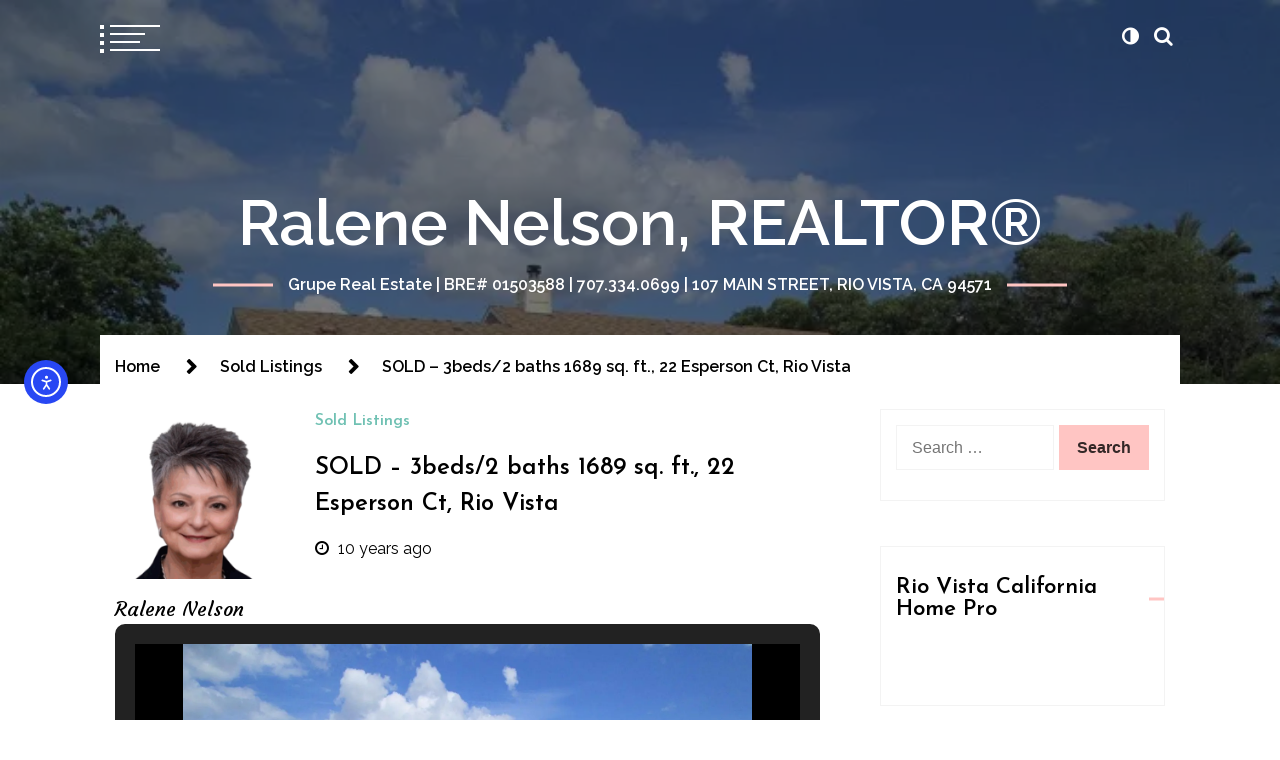

--- FILE ---
content_type: text/html; charset=UTF-8
request_url: https://ralenenelson.com/3beds2-baths-1689-sq-ft-22-esperson-ct-rio-vista/
body_size: 16949
content:
<!doctype html>
<html lang="en-US">
<head>
	<meta charset="UTF-8">
	<meta name="viewport" content="width=device-width, initial-scale=1">
	<link rel="profile" href="https://gmpg.org/xfn/11">

	<title>SOLD &#8211; 3beds/2 baths 1689 sq. ft., 22 Esperson Ct, Rio Vista &#8211; Ralene Nelson, REALTOR®</title>
        <style type="text/css">
                            body header.site-header .site-branding,
                body header.site-header .site-branding a,
                body header.site-header .site-branding a:hover{
                    color: #fff;
                }
                
              
                            body .twp-nav-main-navigation i,
                body header.site-header ul.twp-social-icons.twp-social-icons-white a,
                body header.site-header ul.twp-social-icons.twp-social-icons-white a:hover,
                body .twp-nav-main-navigation .twp-nav-right-content .twp-search-section i{
                    color: #fff                }
                body .twp-nav-main-navigation .twp-menu-icon.twp-white-menu-icon span:before,
                body .twp-nav-main-navigation .twp-menu-icon.twp-white-menu-icon span:after{
                    background-color:  #fff                } 
                body .twp-nav-main-navigation.sticky i,
                body header.site-header .sticky ul.twp-social-icons.twp-social-icons-white a,
                body header.site-header .sticky ul.twp-social-icons.twp-social-icons-white a:hover,
                body .twp-nav-main-navigation.sticky .twp-nav-right-content .twp-search-section i{
                    color: #fff;
                }
                body .twp-nav-main-navigation.sticky .twp-menu-icon.twp-white-menu-icon span:before,
                body .twp-nav-main-navigation.sticky .twp-menu-icon.twp-white-menu-icon span:after{
                    background-color:  #fff;
                } 

                                        body header.site-header .wp-custom-header{
                    background-color: #000;
                }
                        body .boxed-layout {
                background: ffffff;
            }
        </style>
<meta name='robots' content='max-image-preview:large' />
<link rel='dns-prefetch' href='//cdn.elementor.com' />
<link rel='dns-prefetch' href='//stats.wp.com' />
<link rel='dns-prefetch' href='//fonts.googleapis.com' />
<link rel='dns-prefetch' href='//v0.wordpress.com' />
<link rel='preconnect' href='//i0.wp.com' />
<link rel='preconnect' href='//c0.wp.com' />
<link rel="alternate" type="application/rss+xml" title="Ralene Nelson, REALTOR® &raquo; Feed" href="https://ralenenelson.com/feed/" />
<link rel="alternate" type="application/rss+xml" title="Ralene Nelson, REALTOR® &raquo; Comments Feed" href="https://ralenenelson.com/comments/feed/" />
<link rel="alternate" type="application/rss+xml" title="Ralene Nelson, REALTOR® &raquo; SOLD &#8211; 3beds/2 baths 1689 sq. ft., 22 Esperson Ct, Rio Vista Comments Feed" href="https://ralenenelson.com/3beds2-baths-1689-sq-ft-22-esperson-ct-rio-vista/feed/" />
<link rel="alternate" title="oEmbed (JSON)" type="application/json+oembed" href="https://ralenenelson.com/wp-json/oembed/1.0/embed?url=https%3A%2F%2Fralenenelson.com%2F3beds2-baths-1689-sq-ft-22-esperson-ct-rio-vista%2F" />
<link rel="alternate" title="oEmbed (XML)" type="text/xml+oembed" href="https://ralenenelson.com/wp-json/oembed/1.0/embed?url=https%3A%2F%2Fralenenelson.com%2F3beds2-baths-1689-sq-ft-22-esperson-ct-rio-vista%2F&#038;format=xml" />
<style id='wp-img-auto-sizes-contain-inline-css' type='text/css'>
img:is([sizes=auto i],[sizes^="auto," i]){contain-intrinsic-size:3000px 1500px}
/*# sourceURL=wp-img-auto-sizes-contain-inline-css */
</style>
<style id='wp-emoji-styles-inline-css' type='text/css'>

	img.wp-smiley, img.emoji {
		display: inline !important;
		border: none !important;
		box-shadow: none !important;
		height: 1em !important;
		width: 1em !important;
		margin: 0 0.07em !important;
		vertical-align: -0.1em !important;
		background: none !important;
		padding: 0 !important;
	}
/*# sourceURL=wp-emoji-styles-inline-css */
</style>
<style id='wp-block-library-inline-css' type='text/css'>
:root{--wp-block-synced-color:#7a00df;--wp-block-synced-color--rgb:122,0,223;--wp-bound-block-color:var(--wp-block-synced-color);--wp-editor-canvas-background:#ddd;--wp-admin-theme-color:#007cba;--wp-admin-theme-color--rgb:0,124,186;--wp-admin-theme-color-darker-10:#006ba1;--wp-admin-theme-color-darker-10--rgb:0,107,160.5;--wp-admin-theme-color-darker-20:#005a87;--wp-admin-theme-color-darker-20--rgb:0,90,135;--wp-admin-border-width-focus:2px}@media (min-resolution:192dpi){:root{--wp-admin-border-width-focus:1.5px}}.wp-element-button{cursor:pointer}:root .has-very-light-gray-background-color{background-color:#eee}:root .has-very-dark-gray-background-color{background-color:#313131}:root .has-very-light-gray-color{color:#eee}:root .has-very-dark-gray-color{color:#313131}:root .has-vivid-green-cyan-to-vivid-cyan-blue-gradient-background{background:linear-gradient(135deg,#00d084,#0693e3)}:root .has-purple-crush-gradient-background{background:linear-gradient(135deg,#34e2e4,#4721fb 50%,#ab1dfe)}:root .has-hazy-dawn-gradient-background{background:linear-gradient(135deg,#faaca8,#dad0ec)}:root .has-subdued-olive-gradient-background{background:linear-gradient(135deg,#fafae1,#67a671)}:root .has-atomic-cream-gradient-background{background:linear-gradient(135deg,#fdd79a,#004a59)}:root .has-nightshade-gradient-background{background:linear-gradient(135deg,#330968,#31cdcf)}:root .has-midnight-gradient-background{background:linear-gradient(135deg,#020381,#2874fc)}:root{--wp--preset--font-size--normal:16px;--wp--preset--font-size--huge:42px}.has-regular-font-size{font-size:1em}.has-larger-font-size{font-size:2.625em}.has-normal-font-size{font-size:var(--wp--preset--font-size--normal)}.has-huge-font-size{font-size:var(--wp--preset--font-size--huge)}.has-text-align-center{text-align:center}.has-text-align-left{text-align:left}.has-text-align-right{text-align:right}.has-fit-text{white-space:nowrap!important}#end-resizable-editor-section{display:none}.aligncenter{clear:both}.items-justified-left{justify-content:flex-start}.items-justified-center{justify-content:center}.items-justified-right{justify-content:flex-end}.items-justified-space-between{justify-content:space-between}.screen-reader-text{border:0;clip-path:inset(50%);height:1px;margin:-1px;overflow:hidden;padding:0;position:absolute;width:1px;word-wrap:normal!important}.screen-reader-text:focus{background-color:#ddd;clip-path:none;color:#444;display:block;font-size:1em;height:auto;left:5px;line-height:normal;padding:15px 23px 14px;text-decoration:none;top:5px;width:auto;z-index:100000}html :where(.has-border-color){border-style:solid}html :where([style*=border-top-color]){border-top-style:solid}html :where([style*=border-right-color]){border-right-style:solid}html :where([style*=border-bottom-color]){border-bottom-style:solid}html :where([style*=border-left-color]){border-left-style:solid}html :where([style*=border-width]){border-style:solid}html :where([style*=border-top-width]){border-top-style:solid}html :where([style*=border-right-width]){border-right-style:solid}html :where([style*=border-bottom-width]){border-bottom-style:solid}html :where([style*=border-left-width]){border-left-style:solid}html :where(img[class*=wp-image-]){height:auto;max-width:100%}:where(figure){margin:0 0 1em}html :where(.is-position-sticky){--wp-admin--admin-bar--position-offset:var(--wp-admin--admin-bar--height,0px)}@media screen and (max-width:600px){html :where(.is-position-sticky){--wp-admin--admin-bar--position-offset:0px}}

/*# sourceURL=wp-block-library-inline-css */
</style><style id='global-styles-inline-css' type='text/css'>
:root{--wp--preset--aspect-ratio--square: 1;--wp--preset--aspect-ratio--4-3: 4/3;--wp--preset--aspect-ratio--3-4: 3/4;--wp--preset--aspect-ratio--3-2: 3/2;--wp--preset--aspect-ratio--2-3: 2/3;--wp--preset--aspect-ratio--16-9: 16/9;--wp--preset--aspect-ratio--9-16: 9/16;--wp--preset--color--black: #000000;--wp--preset--color--cyan-bluish-gray: #abb8c3;--wp--preset--color--white: #ffffff;--wp--preset--color--pale-pink: #f78da7;--wp--preset--color--vivid-red: #cf2e2e;--wp--preset--color--luminous-vivid-orange: #ff6900;--wp--preset--color--luminous-vivid-amber: #fcb900;--wp--preset--color--light-green-cyan: #7bdcb5;--wp--preset--color--vivid-green-cyan: #00d084;--wp--preset--color--pale-cyan-blue: #8ed1fc;--wp--preset--color--vivid-cyan-blue: #0693e3;--wp--preset--color--vivid-purple: #9b51e0;--wp--preset--gradient--vivid-cyan-blue-to-vivid-purple: linear-gradient(135deg,rgb(6,147,227) 0%,rgb(155,81,224) 100%);--wp--preset--gradient--light-green-cyan-to-vivid-green-cyan: linear-gradient(135deg,rgb(122,220,180) 0%,rgb(0,208,130) 100%);--wp--preset--gradient--luminous-vivid-amber-to-luminous-vivid-orange: linear-gradient(135deg,rgb(252,185,0) 0%,rgb(255,105,0) 100%);--wp--preset--gradient--luminous-vivid-orange-to-vivid-red: linear-gradient(135deg,rgb(255,105,0) 0%,rgb(207,46,46) 100%);--wp--preset--gradient--very-light-gray-to-cyan-bluish-gray: linear-gradient(135deg,rgb(238,238,238) 0%,rgb(169,184,195) 100%);--wp--preset--gradient--cool-to-warm-spectrum: linear-gradient(135deg,rgb(74,234,220) 0%,rgb(151,120,209) 20%,rgb(207,42,186) 40%,rgb(238,44,130) 60%,rgb(251,105,98) 80%,rgb(254,248,76) 100%);--wp--preset--gradient--blush-light-purple: linear-gradient(135deg,rgb(255,206,236) 0%,rgb(152,150,240) 100%);--wp--preset--gradient--blush-bordeaux: linear-gradient(135deg,rgb(254,205,165) 0%,rgb(254,45,45) 50%,rgb(107,0,62) 100%);--wp--preset--gradient--luminous-dusk: linear-gradient(135deg,rgb(255,203,112) 0%,rgb(199,81,192) 50%,rgb(65,88,208) 100%);--wp--preset--gradient--pale-ocean: linear-gradient(135deg,rgb(255,245,203) 0%,rgb(182,227,212) 50%,rgb(51,167,181) 100%);--wp--preset--gradient--electric-grass: linear-gradient(135deg,rgb(202,248,128) 0%,rgb(113,206,126) 100%);--wp--preset--gradient--midnight: linear-gradient(135deg,rgb(2,3,129) 0%,rgb(40,116,252) 100%);--wp--preset--font-size--small: 13px;--wp--preset--font-size--medium: 20px;--wp--preset--font-size--large: 36px;--wp--preset--font-size--x-large: 42px;--wp--preset--spacing--20: 0.44rem;--wp--preset--spacing--30: 0.67rem;--wp--preset--spacing--40: 1rem;--wp--preset--spacing--50: 1.5rem;--wp--preset--spacing--60: 2.25rem;--wp--preset--spacing--70: 3.38rem;--wp--preset--spacing--80: 5.06rem;--wp--preset--shadow--natural: 6px 6px 9px rgba(0, 0, 0, 0.2);--wp--preset--shadow--deep: 12px 12px 50px rgba(0, 0, 0, 0.4);--wp--preset--shadow--sharp: 6px 6px 0px rgba(0, 0, 0, 0.2);--wp--preset--shadow--outlined: 6px 6px 0px -3px rgb(255, 255, 255), 6px 6px rgb(0, 0, 0);--wp--preset--shadow--crisp: 6px 6px 0px rgb(0, 0, 0);}:where(.is-layout-flex){gap: 0.5em;}:where(.is-layout-grid){gap: 0.5em;}body .is-layout-flex{display: flex;}.is-layout-flex{flex-wrap: wrap;align-items: center;}.is-layout-flex > :is(*, div){margin: 0;}body .is-layout-grid{display: grid;}.is-layout-grid > :is(*, div){margin: 0;}:where(.wp-block-columns.is-layout-flex){gap: 2em;}:where(.wp-block-columns.is-layout-grid){gap: 2em;}:where(.wp-block-post-template.is-layout-flex){gap: 1.25em;}:where(.wp-block-post-template.is-layout-grid){gap: 1.25em;}.has-black-color{color: var(--wp--preset--color--black) !important;}.has-cyan-bluish-gray-color{color: var(--wp--preset--color--cyan-bluish-gray) !important;}.has-white-color{color: var(--wp--preset--color--white) !important;}.has-pale-pink-color{color: var(--wp--preset--color--pale-pink) !important;}.has-vivid-red-color{color: var(--wp--preset--color--vivid-red) !important;}.has-luminous-vivid-orange-color{color: var(--wp--preset--color--luminous-vivid-orange) !important;}.has-luminous-vivid-amber-color{color: var(--wp--preset--color--luminous-vivid-amber) !important;}.has-light-green-cyan-color{color: var(--wp--preset--color--light-green-cyan) !important;}.has-vivid-green-cyan-color{color: var(--wp--preset--color--vivid-green-cyan) !important;}.has-pale-cyan-blue-color{color: var(--wp--preset--color--pale-cyan-blue) !important;}.has-vivid-cyan-blue-color{color: var(--wp--preset--color--vivid-cyan-blue) !important;}.has-vivid-purple-color{color: var(--wp--preset--color--vivid-purple) !important;}.has-black-background-color{background-color: var(--wp--preset--color--black) !important;}.has-cyan-bluish-gray-background-color{background-color: var(--wp--preset--color--cyan-bluish-gray) !important;}.has-white-background-color{background-color: var(--wp--preset--color--white) !important;}.has-pale-pink-background-color{background-color: var(--wp--preset--color--pale-pink) !important;}.has-vivid-red-background-color{background-color: var(--wp--preset--color--vivid-red) !important;}.has-luminous-vivid-orange-background-color{background-color: var(--wp--preset--color--luminous-vivid-orange) !important;}.has-luminous-vivid-amber-background-color{background-color: var(--wp--preset--color--luminous-vivid-amber) !important;}.has-light-green-cyan-background-color{background-color: var(--wp--preset--color--light-green-cyan) !important;}.has-vivid-green-cyan-background-color{background-color: var(--wp--preset--color--vivid-green-cyan) !important;}.has-pale-cyan-blue-background-color{background-color: var(--wp--preset--color--pale-cyan-blue) !important;}.has-vivid-cyan-blue-background-color{background-color: var(--wp--preset--color--vivid-cyan-blue) !important;}.has-vivid-purple-background-color{background-color: var(--wp--preset--color--vivid-purple) !important;}.has-black-border-color{border-color: var(--wp--preset--color--black) !important;}.has-cyan-bluish-gray-border-color{border-color: var(--wp--preset--color--cyan-bluish-gray) !important;}.has-white-border-color{border-color: var(--wp--preset--color--white) !important;}.has-pale-pink-border-color{border-color: var(--wp--preset--color--pale-pink) !important;}.has-vivid-red-border-color{border-color: var(--wp--preset--color--vivid-red) !important;}.has-luminous-vivid-orange-border-color{border-color: var(--wp--preset--color--luminous-vivid-orange) !important;}.has-luminous-vivid-amber-border-color{border-color: var(--wp--preset--color--luminous-vivid-amber) !important;}.has-light-green-cyan-border-color{border-color: var(--wp--preset--color--light-green-cyan) !important;}.has-vivid-green-cyan-border-color{border-color: var(--wp--preset--color--vivid-green-cyan) !important;}.has-pale-cyan-blue-border-color{border-color: var(--wp--preset--color--pale-cyan-blue) !important;}.has-vivid-cyan-blue-border-color{border-color: var(--wp--preset--color--vivid-cyan-blue) !important;}.has-vivid-purple-border-color{border-color: var(--wp--preset--color--vivid-purple) !important;}.has-vivid-cyan-blue-to-vivid-purple-gradient-background{background: var(--wp--preset--gradient--vivid-cyan-blue-to-vivid-purple) !important;}.has-light-green-cyan-to-vivid-green-cyan-gradient-background{background: var(--wp--preset--gradient--light-green-cyan-to-vivid-green-cyan) !important;}.has-luminous-vivid-amber-to-luminous-vivid-orange-gradient-background{background: var(--wp--preset--gradient--luminous-vivid-amber-to-luminous-vivid-orange) !important;}.has-luminous-vivid-orange-to-vivid-red-gradient-background{background: var(--wp--preset--gradient--luminous-vivid-orange-to-vivid-red) !important;}.has-very-light-gray-to-cyan-bluish-gray-gradient-background{background: var(--wp--preset--gradient--very-light-gray-to-cyan-bluish-gray) !important;}.has-cool-to-warm-spectrum-gradient-background{background: var(--wp--preset--gradient--cool-to-warm-spectrum) !important;}.has-blush-light-purple-gradient-background{background: var(--wp--preset--gradient--blush-light-purple) !important;}.has-blush-bordeaux-gradient-background{background: var(--wp--preset--gradient--blush-bordeaux) !important;}.has-luminous-dusk-gradient-background{background: var(--wp--preset--gradient--luminous-dusk) !important;}.has-pale-ocean-gradient-background{background: var(--wp--preset--gradient--pale-ocean) !important;}.has-electric-grass-gradient-background{background: var(--wp--preset--gradient--electric-grass) !important;}.has-midnight-gradient-background{background: var(--wp--preset--gradient--midnight) !important;}.has-small-font-size{font-size: var(--wp--preset--font-size--small) !important;}.has-medium-font-size{font-size: var(--wp--preset--font-size--medium) !important;}.has-large-font-size{font-size: var(--wp--preset--font-size--large) !important;}.has-x-large-font-size{font-size: var(--wp--preset--font-size--x-large) !important;}
/*# sourceURL=global-styles-inline-css */
</style>

<style id='classic-theme-styles-inline-css' type='text/css'>
/*! This file is auto-generated */
.wp-block-button__link{color:#fff;background-color:#32373c;border-radius:9999px;box-shadow:none;text-decoration:none;padding:calc(.667em + 2px) calc(1.333em + 2px);font-size:1.125em}.wp-block-file__button{background:#32373c;color:#fff;text-decoration:none}
/*# sourceURL=/wp-includes/css/classic-themes.min.css */
</style>
<link rel='stylesheet' id='ea11y-widget-fonts-css' href='https://ralenenelson.com/wp-content/plugins/pojo-accessibility/assets/build/fonts.css?ver=3.9.1' type='text/css' media='all' />
<link rel='stylesheet' id='ea11y-skip-link-css' href='https://ralenenelson.com/wp-content/plugins/pojo-accessibility/assets/build/skip-link.css?ver=3.9.1' type='text/css' media='all' />
<link rel='stylesheet' id='swift-blog-google-fonts-css' href='https://fonts.googleapis.com/css?family=Josefin%20Sans:400,600|Raleway:400,400i,600,600i|Courgette&#038;display=swap' type='text/css' media='all' />
<link rel='stylesheet' id='font-awesome-css' href='https://ralenenelson.com/wp-content/themes/swift-blog/assets/libraries/font-awesome/css/font-awesome.min.css?ver=6.9' type='text/css' media='all' />
<link rel='stylesheet' id='slick-css' href='https://ralenenelson.com/wp-content/themes/swift-blog/assets/libraries/slick/css/slick.css?ver=6.9' type='text/css' media='all' />
<link rel='stylesheet' id='magnific-css' href='https://ralenenelson.com/wp-content/themes/swift-blog/assets/libraries/magnific/css/magnific-popup.css?ver=6.9' type='text/css' media='all' />
<link rel='stylesheet' id='aos-css' href='https://ralenenelson.com/wp-content/themes/swift-blog/assets/libraries/aos/css/aos.css?ver=6.9' type='text/css' media='all' />
<link rel='stylesheet' id='swift-blog-style-css' href='https://ralenenelson.com/wp-content/themes/swift-blog/style.css?ver=6.9' type='text/css' media='all' />
<style id='jetpack_facebook_likebox-inline-css' type='text/css'>
.widget_facebook_likebox {
	overflow: hidden;
}

/*# sourceURL=https://ralenenelson.com/wp-content/plugins/jetpack/modules/widgets/facebook-likebox/style.css */
</style>
<script type="text/javascript" src="https://c0.wp.com/c/6.9/wp-includes/js/jquery/jquery.min.js" id="jquery-core-js"></script>
<script type="text/javascript" src="https://c0.wp.com/c/6.9/wp-includes/js/jquery/jquery-migrate.min.js" id="jquery-migrate-js"></script>
<link rel="https://api.w.org/" href="https://ralenenelson.com/wp-json/" /><link rel="alternate" title="JSON" type="application/json" href="https://ralenenelson.com/wp-json/wp/v2/posts/963" /><link rel="EditURI" type="application/rsd+xml" title="RSD" href="https://ralenenelson.com/xmlrpc.php?rsd" />
<meta name="generator" content="WordPress 6.9" />
<link rel="canonical" href="https://ralenenelson.com/3beds2-baths-1689-sq-ft-22-esperson-ct-rio-vista/" />
<link rel='shortlink' href='https://wp.me/p6v0mM-fx' />
<meta http-equiv="Content-Security-Policy" content="block-all-mixed-content" />	<style>img#wpstats{display:none}</style>
		<link rel="pingback" href="https://ralenenelson.com/xmlrpc.php">
<!-- Jetpack Open Graph Tags -->
<meta property="og:type" content="article" />
<meta property="og:title" content="SOLD &#8211; 3beds/2 baths 1689 sq. ft., 22 Esperson Ct, Rio Vista" />
<meta property="og:url" content="https://ralenenelson.com/3beds2-baths-1689-sq-ft-22-esperson-ct-rio-vista/" />
<meta property="og:description" content="$345k Great neighborhood on cul de sac with RV parking and shed for storage. Cozy three bedrooms, 2 baths with wood burning free standing fireplace in great room that has knotty pine vaulted ceilin…" />
<meta property="article:published_time" content="2016-06-24T22:15:33+00:00" />
<meta property="article:modified_time" content="2018-07-27T18:43:23+00:00" />
<meta property="og:site_name" content="Ralene Nelson, REALTOR®" />
<meta property="og:image" content="https://i0.wp.com/ralenenelson.com/wp-content/uploads/2016/05/rn-eperson110.jpg?fit=700%2C525&#038;ssl=1" />
<meta property="og:image:width" content="700" />
<meta property="og:image:height" content="525" />
<meta property="og:image:alt" content="" />
<meta property="og:locale" content="en_US" />
<meta name="twitter:text:title" content="SOLD &#8211; 3beds/2 baths 1689 sq. ft., 22 Esperson Ct, Rio Vista" />
<meta name="twitter:image" content="https://i0.wp.com/ralenenelson.com/wp-content/uploads/2016/05/rn-eperson110.jpg?fit=700%2C525&#038;ssl=1&#038;w=640" />
<meta name="twitter:card" content="summary_large_image" />

<!-- End Jetpack Open Graph Tags -->
<link rel="icon" href="https://i0.wp.com/ralenenelson.com/wp-content/uploads/2020/02/cropped-RN-1.png?fit=32%2C32&#038;ssl=1" sizes="32x32" />
<link rel="icon" href="https://i0.wp.com/ralenenelson.com/wp-content/uploads/2020/02/cropped-RN-1.png?fit=192%2C192&#038;ssl=1" sizes="192x192" />
<link rel="apple-touch-icon" href="https://i0.wp.com/ralenenelson.com/wp-content/uploads/2020/02/cropped-RN-1.png?fit=180%2C180&#038;ssl=1" />
<meta name="msapplication-TileImage" content="https://i0.wp.com/ralenenelson.com/wp-content/uploads/2020/02/cropped-RN-1.png?fit=270%2C270&#038;ssl=1" />
<link rel='stylesheet' id='jetpack-slideshow-css' href='https://c0.wp.com/p/jetpack/15.4/modules/shortcodes/css/slideshow-shortcode.min.css' type='text/css' media='all' />
</head>

<body data-rsssl=1 class="wp-singular post-template-default single single-post postid-963 single-format-standard wp-theme-swift-blog ally-default right-sidebar">
			<script>
			const onSkipLinkClick = () => {
				const htmlElement = document.querySelector('html');

				htmlElement.style['scroll-behavior'] = 'smooth';

				setTimeout( () => htmlElement.style['scroll-behavior'] = null, 1000 );
			}
			document.addEventListener("DOMContentLoaded", () => {
				if (!document.querySelector('#content')) {
					document.querySelector('.ea11y-skip-to-content-link').remove();
				}
			});
		</script>
		<nav aria-label="Skip to content navigation">
			<a class="ea11y-skip-to-content-link"
				href="#content"
				tabindex="1"
				onclick="onSkipLinkClick()"
			>
				Skip to content
				<svg width="24" height="24" viewBox="0 0 24 24" fill="none" role="presentation">
					<path d="M18 6V12C18 12.7956 17.6839 13.5587 17.1213 14.1213C16.5587 14.6839 15.7956 15 15 15H5M5 15L9 11M5 15L9 19"
								stroke="black"
								stroke-width="1.5"
								stroke-linecap="round"
								stroke-linejoin="round"
					/>
				</svg>
			</a>
			<div class="ea11y-skip-to-content-backdrop"></div>
		</nav>

		<div id="page" class="site">
    	
	<header id="masthead" class="site-header twp-overlay">
			<div class="wp-custom-header">
			<div class="post-thumbnail">
				<img width="700" height="525" src="https://ralenenelson.com/wp-content/uploads/2016/05/rn-eperson110.jpg" class="attachment-post-thumbnail size-post-thumbnail wp-post-image" alt="" decoding="async" fetchpriority="high" srcset="https://i0.wp.com/ralenenelson.com/wp-content/uploads/2016/05/rn-eperson110.jpg?w=700&amp;ssl=1 700w, https://i0.wp.com/ralenenelson.com/wp-content/uploads/2016/05/rn-eperson110.jpg?resize=300%2C225&amp;ssl=1 300w" sizes="(max-width: 700px) 100vw, 700px" />			</div><!-- .post-thumbnail -->

		</div>		<nav id="site-navigation" class="twp-nav-main-navigation">
			<div class="container-fluid clearfix">
				<div class="twp-nav-left-content twp-float-left twp-d-flex">
					<div class="twp-menu-icon-section">
						<div class="twp-menu-icon twp-white-menu-icon" id="twp-menu-icon">
							<button class="twp-btn-transparent">
								<span></span>
								<span></span>
								<span></span>
								<span></span>
							</button>
						</div>
					</div>
					<div class="twp-menu-section twp-nav-menu">
						<div class="menu"><ul id="primary-nav-menu" class="menu"><li id="menu-item-150" class="menu-item menu-item-type-post_type menu-item-object-page menu-item-home menu-item-has-children menu-item-150"><div class="submenu-wrapper"><a href="https://ralenenelson.com/">About</a><button type="button" class="submenu-toggle" data-toggle-target=".menu-item.menu-item-150 > .sub-menu" data-toggle-type="slidetoggle" data-toggle-duration="250"><span class="screen-reader-text">Show sub menu</span><i class="fa fa-chevron-down"></i></button></div><!-- .submenu-wrapper -->
<ul class="sub-menu">
	<li id="menu-item-151" class="menu-item menu-item-type-post_type menu-item-object-page menu-item-151"><div class="submenu-wrapper"><a href="https://ralenenelson.com/contact-ralene-nelson-realtor/">Contact</a></div><!-- .submenu-wrapper --></li>
	<li id="menu-item-39" class="menu-item menu-item-type-post_type menu-item-object-page menu-item-39"><div class="submenu-wrapper"><a href="https://ralenenelson.com/services/">Services</a></div><!-- .submenu-wrapper --></li>
	<li id="menu-item-3225" class="menu-item menu-item-type-post_type menu-item-object-page menu-item-3225"><div class="submenu-wrapper"><a href="https://ralenenelson.com/privacy-policy/">Privacy Policy</a></div><!-- .submenu-wrapper --></li>
</ul>
</li>
<li id="menu-item-149" class="menu-item menu-item-type-post_type menu-item-object-page menu-item-149"><div class="submenu-wrapper"><a href="https://ralenenelson.com/testimonials/">Testimonials</a></div><!-- .submenu-wrapper --></li>
<li id="menu-item-38" class="menu-item menu-item-type-post_type menu-item-object-page menu-item-has-children menu-item-38"><div class="submenu-wrapper"><a href="https://ralenenelson.com/search/">Search</a><button type="button" class="submenu-toggle" data-toggle-target=".menu-item.menu-item-38 > .sub-menu" data-toggle-type="slidetoggle" data-toggle-duration="250"><span class="screen-reader-text">Show sub menu</span><i class="fa fa-chevron-down"></i></button></div><!-- .submenu-wrapper -->
<ul class="sub-menu">
	<li id="menu-item-569" class="menu-item menu-item-type-taxonomy menu-item-object-category menu-item-569"><div class="submenu-wrapper"><a href="https://ralenenelson.com/category/featured-listing/">Featured Listings</a></div><!-- .submenu-wrapper --></li>
</ul>
</li>
<li id="menu-item-78" class="menu-item menu-item-type-post_type menu-item-object-page menu-item-has-children menu-item-78"><div class="submenu-wrapper"><a href="https://ralenenelson.com/lets-find-your-dream-home/">Buyers</a><button type="button" class="submenu-toggle" data-toggle-target=".menu-item.menu-item-78 > .sub-menu" data-toggle-type="slidetoggle" data-toggle-duration="250"><span class="screen-reader-text">Show sub menu</span><i class="fa fa-chevron-down"></i></button></div><!-- .submenu-wrapper -->
<ul class="sub-menu">
	<li id="menu-item-80" class="menu-item menu-item-type-post_type menu-item-object-page menu-item-80"><div class="submenu-wrapper"><a href="https://ralenenelson.com/get-new-listing-price-change-alerts/">Get New Listing &#038; Price Change Alerts</a></div><!-- .submenu-wrapper --></li>
	<li id="menu-item-79" class="menu-item menu-item-type-post_type menu-item-object-page menu-item-79"><div class="submenu-wrapper"><a href="https://ralenenelson.com/locating-the-right-property-for-you/">Locating the Right Property for You</a></div><!-- .submenu-wrapper --></li>
	<li id="menu-item-171" class="menu-item menu-item-type-post_type menu-item-object-page menu-item-171"><div class="submenu-wrapper"><a href="https://ralenenelson.com/getting-the-right-financing/">Getting the Right Financing</a></div><!-- .submenu-wrapper --></li>
	<li id="menu-item-170" class="menu-item menu-item-type-post_type menu-item-object-page menu-item-170"><div class="submenu-wrapper"><a href="https://ralenenelson.com/price-negotiations/">Price Negotiations</a></div><!-- .submenu-wrapper --></li>
	<li id="menu-item-169" class="menu-item menu-item-type-post_type menu-item-object-page menu-item-169"><div class="submenu-wrapper"><a href="https://ralenenelson.com/inspections-repairs/">Inspections &#038; Repairs</a></div><!-- .submenu-wrapper --></li>
	<li id="menu-item-168" class="menu-item menu-item-type-post_type menu-item-object-page menu-item-168"><div class="submenu-wrapper"><a href="https://ralenenelson.com/title-insurance/">Title Insurance</a></div><!-- .submenu-wrapper --></li>
	<li id="menu-item-167" class="menu-item menu-item-type-post_type menu-item-object-page menu-item-167"><div class="submenu-wrapper"><a href="https://ralenenelson.com/contract-to-closing/">Contract to Closing</a></div><!-- .submenu-wrapper --></li>
</ul>
</li>
<li id="menu-item-96" class="menu-item menu-item-type-post_type menu-item-object-page menu-item-has-children menu-item-96"><div class="submenu-wrapper"><a href="https://ralenenelson.com/selling/">Sellers</a><button type="button" class="submenu-toggle" data-toggle-target=".menu-item.menu-item-96 > .sub-menu" data-toggle-type="slidetoggle" data-toggle-duration="250"><span class="screen-reader-text">Show sub menu</span><i class="fa fa-chevron-down"></i></button></div><!-- .submenu-wrapper -->
<ul class="sub-menu">
	<li id="menu-item-97" class="menu-item menu-item-type-post_type menu-item-object-page menu-item-97"><div class="submenu-wrapper"><a href="https://ralenenelson.com/marketing-your-home-online/">Marketing Your Home Online</a></div><!-- .submenu-wrapper --></li>
	<li id="menu-item-98" class="menu-item menu-item-type-post_type menu-item-object-page menu-item-98"><div class="submenu-wrapper"><a href="https://ralenenelson.com/property-evaluation/">Property Evaluation</a></div><!-- .submenu-wrapper --></li>
</ul>
</li>
<li id="menu-item-861" class="menu-item menu-item-type-taxonomy menu-item-object-category current-post-ancestor current-menu-parent current-post-parent menu-item-has-children menu-item-861"><div class="submenu-wrapper"><a href="https://ralenenelson.com/category/sold-listings/">Solds</a><button type="button" class="submenu-toggle" data-toggle-target=".menu-item.menu-item-861 > .sub-menu" data-toggle-type="slidetoggle" data-toggle-duration="250"><span class="screen-reader-text">Show sub menu</span><i class="fa fa-chevron-down"></i></button></div><!-- .submenu-wrapper -->
<ul class="sub-menu">
	<li id="menu-item-2703" class="menu-item menu-item-type-taxonomy menu-item-object-category menu-item-2703"><div class="submenu-wrapper"><a href="https://ralenenelson.com/category/pending-sales/">Pending Sales</a></div><!-- .submenu-wrapper --></li>
</ul>
</li>
<li id="menu-item-35" class="menu-item menu-item-type-post_type menu-item-object-page menu-item-has-children menu-item-35"><div class="submenu-wrapper"><a href="https://ralenenelson.com/rio-vista-isleton-trilogy-real-estate/">Communities</a><button type="button" class="submenu-toggle" data-toggle-target=".menu-item.menu-item-35 > .sub-menu" data-toggle-type="slidetoggle" data-toggle-duration="250"><span class="screen-reader-text">Show sub menu</span><i class="fa fa-chevron-down"></i></button></div><!-- .submenu-wrapper -->
<ul class="sub-menu">
	<li id="menu-item-368" class="menu-item menu-item-type-custom menu-item-object-custom menu-item-368"><div class="submenu-wrapper"><a href="https://ralenenelson.com/trilogy-at-rio-vista-ca/">Trilogy at Rio Vista</a></div><!-- .submenu-wrapper --></li>
	<li id="menu-item-370" class="menu-item menu-item-type-custom menu-item-object-custom menu-item-370"><div class="submenu-wrapper"><a href="https://ralenenelson.com/rio-vista-ca/">Rio Vista</a></div><!-- .submenu-wrapper --></li>
	<li id="menu-item-369" class="menu-item menu-item-type-custom menu-item-object-custom menu-item-369"><div class="submenu-wrapper"><a href="https://ralenenelson.com/isleton-real-estate/">Isleton</a></div><!-- .submenu-wrapper --></li>
	<li id="menu-item-367" class="menu-item menu-item-type-custom menu-item-object-custom menu-item-367"><div class="submenu-wrapper"><a href="https://ralenenelson.com/walnut-grove-ca/">Walnut Grove</a></div><!-- .submenu-wrapper --></li>
</ul>
</li>
<li id="menu-item-6939" class="menu-item menu-item-type-taxonomy menu-item-object-category menu-item-has-children menu-item-6939"><div class="submenu-wrapper"><a href="https://ralenenelson.com/category/virtual-services/">Virtual Services</a><button type="button" class="submenu-toggle" data-toggle-target=".menu-item.menu-item-6939 > .sub-menu" data-toggle-type="slidetoggle" data-toggle-duration="250"><span class="screen-reader-text">Show sub menu</span><i class="fa fa-chevron-down"></i></button></div><!-- .submenu-wrapper -->
<ul class="sub-menu">
	<li id="menu-item-6963" class="menu-item menu-item-type-taxonomy menu-item-object-category menu-item-6963"><div class="submenu-wrapper"><a href="https://ralenenelson.com/category/virtual-tools/">Virtual Tools</a></div><!-- .submenu-wrapper --></li>
</ul>
</li>
<li id="menu-item-20773" class="menu-item menu-item-type-post_type menu-item-object-page menu-item-20773"><div class="submenu-wrapper"><a href="https://ralenenelson.com/mortgage-rates/">Mortgage Rates</a></div><!-- .submenu-wrapper --></li>
<li id="menu-item-107" class="menu-item menu-item-type-taxonomy menu-item-object-category menu-item-107"><div class="submenu-wrapper"><a href="https://ralenenelson.com/category/blog/">Blog</a></div><!-- .submenu-wrapper --></li>
</ul></div>					</div><!--/twp-menu-section-->
				</div>
				<div class="twp-nav-right-content twp-float-right twp-d-flex">
											<!-- social menu -->
																						<div class="theme-mode header-theme-mode">
						</div>
																<!-- search icon -->
						<div class="twp-search-section" id="search">
							<button class="twp-btn-transparent">
								<i class="fa  fa-search"></i>
							</button>
						</div><!--/twp-search-section-->
									</div>
			</div>
			<div id="progressbar">
			</div>
		</nav><!-- #site-navigation -->
		<div class="site-branding twp-site-branding">
			<div class="container-fluid">
				<div class="twp-site-logo">
					<div class="twp-wrapper">
											</div>
				</div>
									<p class="site-title"><a href="https://ralenenelson.com/" rel="home">Ralene Nelson, REALTOR®</a></p>
										<p class="site-description"><span class="twp-tag-line twp-tag-line-primary">Grupe Real Estate | BRE# 01503588 | 707.334.0699 | 107 MAIN STREET, RIO VISTA, CA 94571 </span></p>
							</div>
		</div><!-- .site-branding -->
	
		<!-- dark/night mode -->
	</header><!-- #masthead -->
	<div id="sticky-nav-height" style="height:1px;"></div>

				
		
	<div class="twp-mobile-menu-section">
		<div class="twp-mobile-close-icon">
			<span class="twp-close-icon" id="twp-mobile-close">
				<span></span>
				<span></span>
			</span>
		</div>
	
		<div class="twp-d-flex">
			<div class="twp-col-6 twp-mobile-menu">
			</div>
			<div class="twp-col-6">
							</div>
			
		</div>
	</div>

	<div class="twp-search-field-section" id="search-field">
		<div class="twp-search-close-icon">
			<span class="twp-close-icon twp-close-icon-white twp-close-icon-lg" id="twp-search-close">
				<span></span>
				<span></span>
			</span>
		</div>
		<div class="twp-wrapper">
			<form role="search" method="get" class="search-form" action="https://ralenenelson.com/">
				<label>
					<span class="screen-reader-text">Search for:</span>
					<input type="search" class="search-field" placeholder="Search &hellip;" value="" name="s" />
				</label>
				<input type="submit" class="search-submit" value="Search" />
			</form>		</div>
		
	</div>
						<div class="twp-preloader" id="preloader">
				<div class="status" id="status">
					<div class="twp-circle twp-circle-1"></div>
					<div class="twp-circle twp-circle-2"></div>
					<div class="twp-circle twp-circle-3"></div>
					<div class="twp-circle twp-circle-4"></div>
				</div>
				
			</div>
				
		
	<div class="body-content-wrapper">
		<div id="content" class="site-content clearfix">
		

        <div class="twp-breadcrumbs">
            <div role="navigation" aria-label="Breadcrumbs" class="breadcrumb-trail breadcrumbs" itemprop="breadcrumb"><ul class="trail-items" itemscope itemtype="http://schema.org/BreadcrumbList"><meta name="numberOfItems" content="3" /><meta name="itemListOrder" content="Ascending" /><li itemprop="itemListElement" itemscope itemtype="http://schema.org/ListItem" class="trail-item trail-begin"><a href="https://ralenenelson.com/" rel="home" itemprop="item"><span itemprop="name">Home</span></a><meta itemprop="position" content="1" /></li><li itemprop="itemListElement" itemscope itemtype="http://schema.org/ListItem" class="trail-item"><a href="https://ralenenelson.com/category/sold-listings/" itemprop="item"><span itemprop="name">Sold Listings</span></a><meta itemprop="position" content="2" /></li><li itemprop="itemListElement" itemscope itemtype="http://schema.org/ListItem" class="trail-item trail-end"><a href="https://ralenenelson.com/3beds2-baths-1689-sq-ft-22-esperson-ct-rio-vista/" itemprop="item"><span itemprop="name">SOLD &#8211; 3beds/2 baths 1689 sq. ft., 22 Esperson Ct, Rio Vista</span></a><meta itemprop="position" content="3" /></li></ul></div>        </div>


    		<div class="theiaStickySidebar-wrapper">
	<div id="primary" class="content-area">
		<main id="main" class="site-main">

		<article id="post-963" class="twp-single-page-post-section" >
	<div class="twp-single-page-author-section">
		<div class="twp-row">
            
                <div class="twp-single-post-author">
                    <a class="d-block" href="https://ralenenelson.com/author/lalbrornelson/">
                        <span class="twp-author-image">
                            <img alt='' src='https://secure.gravatar.com/avatar/916e585556d4c9bcb60daa777e710598b9537789d9aa718e3b85b022328b10b5?s=200&#038;d=mm&#038;r=g' srcset='https://secure.gravatar.com/avatar/916e585556d4c9bcb60daa777e710598b9537789d9aa718e3b85b022328b10b5?s=400&#038;d=mm&#038;r=g 2x' class='avatar avatar-200 photo' height='200' width='200' decoding='async'/>                        </span>
                        <span class="twp-caption twp-meta-font">Ralene Nelson</span>
                    </a>
                </div>

            
            <header class="entry-header">
				<div class="twp-category twp-secondary-font"><a  class="twp-secondary-anchor-text" href="https://ralenenelson.com/category/sold-listings/" alt="View all posts in Sold Listings"> 
                                 Sold Listings
                             </a></div>				<h2 class="entry-title">
										<a href="https://ralenenelson.com/3beds2-baths-1689-sq-ft-22-esperson-ct-rio-vista/" rel="bookmark">
					SOLD &#8211; 3beds/2 baths 1689 sq. ft., 22 Esperson Ct, Rio Vista					</a>
				</h2>
					<div class="twp-author-meta">
						
        	    <span class="twp-posts-date">
					<i class="fa fa-clock-o"></i>
					<span>
						10 years ago					</span>
				</span>
            											</div>

			</header><!-- .entry-header -->
			
		</div>
			</div>

	
	<div class="entry-content">
		<p class="jetpack-slideshow-noscript robots-nocontent">This slideshow requires JavaScript.</p><div id="gallery-963-1-slideshow" class="jetpack-slideshow-window jetpack-slideshow jetpack-slideshow-black" data-trans="fade" data-autostart="1" data-gallery="[{&quot;src&quot;:&quot;https:\/\/i0.wp.com\/ralenenelson.com\/wp-content\/uploads\/2016\/05\/rn-eperson1.jpg?fit=1500%2C1125\u0026ssl=1&quot;,&quot;id&quot;:&quot;967&quot;,&quot;title&quot;:&quot;22 esperson1 Rio Vista home for sale&quot;,&quot;alt&quot;:&quot;Homes for Sale in Rio Vista by Realtor Ralene Nelson&quot;,&quot;caption&quot;:&quot;&quot;,&quot;itemprop&quot;:&quot;image&quot;},{&quot;src&quot;:&quot;https:\/\/i0.wp.com\/ralenenelson.com\/wp-content\/uploads\/2016\/05\/rn-eperson21.jpg?fit=1500%2C1125\u0026ssl=1&quot;,&quot;id&quot;:&quot;968&quot;,&quot;title&quot;:&quot;22 esperson2 Rio Vista home for sale&quot;,&quot;alt&quot;:&quot;Homes for Sale in Rio Vista by Realtor Ralene Nelson&quot;,&quot;caption&quot;:&quot;&quot;,&quot;itemprop&quot;:&quot;image&quot;},{&quot;src&quot;:&quot;https:\/\/i0.wp.com\/ralenenelson.com\/wp-content\/uploads\/2016\/05\/rn-eperson3.jpg?fit=1500%2C1125\u0026ssl=1&quot;,&quot;id&quot;:&quot;969&quot;,&quot;title&quot;:&quot;3 22 esperson Rio Vista home for sale&quot;,&quot;alt&quot;:&quot;Homes for Sale in Rio Vista by Realtor Ralene Nelson&quot;,&quot;caption&quot;:&quot;&quot;,&quot;itemprop&quot;:&quot;image&quot;},{&quot;src&quot;:&quot;https:\/\/i0.wp.com\/ralenenelson.com\/wp-content\/uploads\/2016\/05\/rn-eperson4.jpg?fit=1500%2C1125\u0026ssl=1&quot;,&quot;id&quot;:&quot;970&quot;,&quot;title&quot;:&quot;4 22 esperson Rio Vista home for sale&quot;,&quot;alt&quot;:&quot;Homes for Sale in Rio Vista by Realtor Ralene Nelson&quot;,&quot;caption&quot;:&quot;&quot;,&quot;itemprop&quot;:&quot;image&quot;},{&quot;src&quot;:&quot;https:\/\/i0.wp.com\/ralenenelson.com\/wp-content\/uploads\/2016\/05\/rn-eperson5.jpg?fit=1500%2C1125\u0026ssl=1&quot;,&quot;id&quot;:&quot;971&quot;,&quot;title&quot;:&quot;5 22 esperson Rio Vista home for sale&quot;,&quot;alt&quot;:&quot;Homes for Sale in Rio Vista by Realtor Ralene Nelson&quot;,&quot;caption&quot;:&quot;&quot;,&quot;itemprop&quot;:&quot;image&quot;},{&quot;src&quot;:&quot;https:\/\/i0.wp.com\/ralenenelson.com\/wp-content\/uploads\/2016\/05\/rn-eperson6.jpg?fit=1500%2C1125\u0026ssl=1&quot;,&quot;id&quot;:&quot;972&quot;,&quot;title&quot;:&quot;6 22 esperson Rio Vista home for sale&quot;,&quot;alt&quot;:&quot;Homes for Sale in Rio Vista by Realtor Ralene Nelson&quot;,&quot;caption&quot;:&quot;&quot;,&quot;itemprop&quot;:&quot;image&quot;},{&quot;src&quot;:&quot;https:\/\/i0.wp.com\/ralenenelson.com\/wp-content\/uploads\/2016\/05\/rn-eperson7.jpg?fit=1500%2C1125\u0026ssl=1&quot;,&quot;id&quot;:&quot;973&quot;,&quot;title&quot;:&quot;722 esperson Rio Vista home for sale&quot;,&quot;alt&quot;:&quot;Homes for Sale in Rio Vista by Realtor Ralene Nelson&quot;,&quot;caption&quot;:&quot;&quot;,&quot;itemprop&quot;:&quot;image&quot;},{&quot;src&quot;:&quot;https:\/\/i0.wp.com\/ralenenelson.com\/wp-content\/uploads\/2016\/05\/rn-eperson8.jpg?fit=1500%2C1125\u0026ssl=1&quot;,&quot;id&quot;:&quot;974&quot;,&quot;title&quot;:&quot;8 22 esperson Rio Vista home for sale&quot;,&quot;alt&quot;:&quot;Homes for Sale in Rio Vista by Realtor Ralene Nelson&quot;,&quot;caption&quot;:&quot;&quot;,&quot;itemprop&quot;:&quot;image&quot;},{&quot;src&quot;:&quot;https:\/\/i0.wp.com\/ralenenelson.com\/wp-content\/uploads\/2016\/05\/rn-eperson9.jpg?fit=1500%2C1125\u0026ssl=1&quot;,&quot;id&quot;:&quot;975&quot;,&quot;title&quot;:&quot;922 esperson Rio Vista home for sale&quot;,&quot;alt&quot;:&quot;Homes for Sale in Rio Vista by Realtor Ralene Nelson&quot;,&quot;caption&quot;:&quot;&quot;,&quot;itemprop&quot;:&quot;image&quot;},{&quot;src&quot;:&quot;https:\/\/i0.wp.com\/ralenenelson.com\/wp-content\/uploads\/2016\/05\/rn-eperson10.jpg?fit=1500%2C1125\u0026ssl=1&quot;,&quot;id&quot;:&quot;976&quot;,&quot;title&quot;:&quot;10 22 esperson Rio Vista home for sale&quot;,&quot;alt&quot;:&quot;Homes for Sale in Rio Vista by Realtor Ralene Nelson&quot;,&quot;caption&quot;:&quot;&quot;,&quot;itemprop&quot;:&quot;image&quot;},{&quot;src&quot;:&quot;https:\/\/i0.wp.com\/ralenenelson.com\/wp-content\/uploads\/2016\/05\/rn-eperson11.jpg?fit=1500%2C1125\u0026ssl=1&quot;,&quot;id&quot;:&quot;977&quot;,&quot;title&quot;:&quot;11 22 esperson Rio Vista home for sale&quot;,&quot;alt&quot;:&quot;Homes for Sale in Rio Vista by Realtor Ralene Nelson&quot;,&quot;caption&quot;:&quot;&quot;,&quot;itemprop&quot;:&quot;image&quot;},{&quot;src&quot;:&quot;https:\/\/i0.wp.com\/ralenenelson.com\/wp-content\/uploads\/2016\/05\/rn-eperson12.jpg?fit=1500%2C1125\u0026ssl=1&quot;,&quot;id&quot;:&quot;978&quot;,&quot;title&quot;:&quot;12 22 esperson Rio Vista home for sale&quot;,&quot;alt&quot;:&quot;Homes for Sale in Rio Vista by Realtor Ralene Nelson&quot;,&quot;caption&quot;:&quot;&quot;,&quot;itemprop&quot;:&quot;image&quot;},{&quot;src&quot;:&quot;https:\/\/i0.wp.com\/ralenenelson.com\/wp-content\/uploads\/2016\/05\/rn-eperson13.jpg?fit=1200%2C1600\u0026ssl=1&quot;,&quot;id&quot;:&quot;979&quot;,&quot;title&quot;:&quot;13 22 esperson Rio Vista home for sale&quot;,&quot;alt&quot;:&quot;Homes for Sale in Rio Vista by Realtor Ralene Nelson&quot;,&quot;caption&quot;:&quot;&quot;,&quot;itemprop&quot;:&quot;image&quot;},{&quot;src&quot;:&quot;https:\/\/i0.wp.com\/ralenenelson.com\/wp-content\/uploads\/2016\/05\/rn-eperson14.jpg?fit=1200%2C1600\u0026ssl=1&quot;,&quot;id&quot;:&quot;980&quot;,&quot;title&quot;:&quot;14 22 esperson Rio Vista home for sale&quot;,&quot;alt&quot;:&quot;Homes for Sale in Rio Vista by Realtor Ralene Nelson&quot;,&quot;caption&quot;:&quot;&quot;,&quot;itemprop&quot;:&quot;image&quot;},{&quot;src&quot;:&quot;https:\/\/i0.wp.com\/ralenenelson.com\/wp-content\/uploads\/2016\/05\/rn-eperson15.jpg?fit=1500%2C1125\u0026ssl=1&quot;,&quot;id&quot;:&quot;981&quot;,&quot;title&quot;:&quot;15 22 esperson Rio Vista home for sale&quot;,&quot;alt&quot;:&quot;Homes for Sale in Rio Vista by Realtor Ralene Nelson&quot;,&quot;caption&quot;:&quot;&quot;,&quot;itemprop&quot;:&quot;image&quot;},{&quot;src&quot;:&quot;https:\/\/i0.wp.com\/ralenenelson.com\/wp-content\/uploads\/2016\/05\/rn-eperson16.jpg?fit=1500%2C1125\u0026ssl=1&quot;,&quot;id&quot;:&quot;982&quot;,&quot;title&quot;:&quot;1622 esperson Rio Vista home for sale&quot;,&quot;alt&quot;:&quot;Homes for Sale in Rio Vista by Realtor Ralene Nelson&quot;,&quot;caption&quot;:&quot;&quot;,&quot;itemprop&quot;:&quot;image&quot;},{&quot;src&quot;:&quot;https:\/\/i0.wp.com\/ralenenelson.com\/wp-content\/uploads\/2016\/05\/rn-eperson17.jpg?fit=1500%2C1125\u0026ssl=1&quot;,&quot;id&quot;:&quot;983&quot;,&quot;title&quot;:&quot;17 22 esperson Rio Vista home for sale&quot;,&quot;alt&quot;:&quot;Homes for Sale in Rio Vista by Realtor Ralene Nelson&quot;,&quot;caption&quot;:&quot;&quot;,&quot;itemprop&quot;:&quot;image&quot;},{&quot;src&quot;:&quot;https:\/\/i0.wp.com\/ralenenelson.com\/wp-content\/uploads\/2016\/05\/rn-eperson18.jpg?fit=1500%2C1125\u0026ssl=1&quot;,&quot;id&quot;:&quot;984&quot;,&quot;title&quot;:&quot;18 22 esperson Rio Vista home for sale&quot;,&quot;alt&quot;:&quot;Homes for Sale in Rio Vista by Realtor Ralene Nelson&quot;,&quot;caption&quot;:&quot;&quot;,&quot;itemprop&quot;:&quot;image&quot;},{&quot;src&quot;:&quot;https:\/\/i0.wp.com\/ralenenelson.com\/wp-content\/uploads\/2016\/05\/rn-eperson19.jpg?fit=1500%2C1125\u0026ssl=1&quot;,&quot;id&quot;:&quot;985&quot;,&quot;title&quot;:&quot;19 22 esperson Rio Vista home for sale&quot;,&quot;alt&quot;:&quot;Homes for Sale in Rio Vista by Realtor Ralene Nelson&quot;,&quot;caption&quot;:&quot;&quot;,&quot;itemprop&quot;:&quot;image&quot;},{&quot;src&quot;:&quot;https:\/\/i0.wp.com\/ralenenelson.com\/wp-content\/uploads\/2016\/05\/rn-eperson20.jpg?fit=1500%2C1125\u0026ssl=1&quot;,&quot;id&quot;:&quot;986&quot;,&quot;title&quot;:&quot;20 22 esperson Rio Vista home for sale&quot;,&quot;alt&quot;:&quot;Homes for Sale in Rio Vista by Realtor Ralene Nelson&quot;,&quot;caption&quot;:&quot;&quot;,&quot;itemprop&quot;:&quot;image&quot;},{&quot;src&quot;:&quot;https:\/\/i0.wp.com\/ralenenelson.com\/wp-content\/uploads\/2016\/05\/rn-eperson211.jpg?fit=1500%2C1125\u0026ssl=1&quot;,&quot;id&quot;:&quot;987&quot;,&quot;title&quot;:&quot;21 22 esperson Rio Vista home for sale&quot;,&quot;alt&quot;:&quot;Homes for Sale in Rio Vista by Realtor Ralene Nelson&quot;,&quot;caption&quot;:&quot;&quot;,&quot;itemprop&quot;:&quot;image&quot;},{&quot;src&quot;:&quot;https:\/\/i0.wp.com\/ralenenelson.com\/wp-content\/uploads\/2016\/05\/rn-eperson22.jpg?fit=1500%2C1125\u0026ssl=1&quot;,&quot;id&quot;:&quot;988&quot;,&quot;title&quot;:&quot;22 22 esperson Rio Vista home for sale&quot;,&quot;alt&quot;:&quot;Homes for Sale in Rio Vista by Realtor Ralene Nelson&quot;,&quot;caption&quot;:&quot;&quot;,&quot;itemprop&quot;:&quot;image&quot;},{&quot;src&quot;:&quot;https:\/\/i0.wp.com\/ralenenelson.com\/wp-content\/uploads\/2016\/05\/rn-eperson23.jpg?fit=1500%2C1125\u0026ssl=1&quot;,&quot;id&quot;:&quot;989&quot;,&quot;title&quot;:&quot;23 22 esperson Rio Vista home for sale&quot;,&quot;alt&quot;:&quot;Homes for Sale in Rio Vista by Realtor Ralene Nelson&quot;,&quot;caption&quot;:&quot;&quot;,&quot;itemprop&quot;:&quot;image&quot;},{&quot;src&quot;:&quot;https:\/\/i0.wp.com\/ralenenelson.com\/wp-content\/uploads\/2016\/05\/rn-eperson24.jpg?fit=1500%2C1125\u0026ssl=1&quot;,&quot;id&quot;:&quot;990&quot;,&quot;title&quot;:&quot;24 22 esperson Rio Vista home for sale&quot;,&quot;alt&quot;:&quot;Homes for Sale in Rio Vista by Realtor Ralene Nelson&quot;,&quot;caption&quot;:&quot;&quot;,&quot;itemprop&quot;:&quot;image&quot;}]" itemscope itemtype="https://schema.org/ImageGallery"></div>
<h2>$345k</h2>
<p>Great neighborhood on cul de sac with RV parking and shed for storage. Cozy three bedrooms, 2 baths with wood burning free standing fireplace in great room that has knotty pine vaulted ceiling. RV parking length of home and landscaped backyard great for BBQs. Two car garage has been converted to playroom, but conversion can be easily removed. Owner still has garage door opener.</p>
<div class="drawer pd_fields">
<p> [srp_profile lat=&#8221;&#8221; lng=&#8221;&#8221; address=&#8221;22 Esperson&#8221; city=&#8221;Rio Vista&#8221; state=&#8221;CA&#8221; zip_code=&#8221;94571&#8243;]</p>
<h3 style="font-size: 100%; line-height: normal;"></h3>
<p>&nbsp;</p>
<p>[/srp_profile]</p>
<h2 class="drawer_toggle pd_header"></h2>
<div class="clearfix">
<div class="drawer pd_fields">
<h4 class="drawer_toggle pd_header"><span class="title">More Details for 22 Esperson Ct</span></h4>
<div class="clearfix"></div>
<div class="drawer_content">
<div class="pd_fields_field"><span class="pd_fields_label">Property Class:</span><span class="pd_fields_value">Single Family Residential</span></div>
<div class="pd_fields_field"><span class="pd_fields_label">Listing Status:</span><span class="pd_fields_value">Active</span></div>
<div class="pd_fields_field"><span class="pd_fields_label">City:</span><span class="pd_fields_value">Rio Vista</span></div>
<div class="pd_fields_field"><span class="pd_fields_label">State:</span><span class="pd_fields_value">CA</span></div>
<div class="pd_fields_field"><span class="pd_fields_label">Zip:</span><span class="pd_fields_value">94571</span></div>
<div class="pd_fields_field"><span class="pd_fields_label">Area:</span><span class="pd_fields_value">Rio Vista</span></div>
<div class="pd_fields_field"><span class="pd_fields_label">County:</span><span class="pd_fields_value">Solano</span></div>
<div class="pd_fields_field"><span class="pd_fields_label">Class:</span><span class="pd_fields_value">Single Family</span></div>
<div class="pd_fields_field"><span class="pd_fields_label">Property Subtype:</span><span class="pd_fields_value">Single Family</span></div>
<div class="pd_fields_field"><span class="pd_fields_label">Approx Lot Size:</span><span class="pd_fields_value">0.180</span></div>
<div class="pd_fields_field"><span class="pd_fields_label">Stories:</span><span class="pd_fields_value">1</span></div>
<div class="pd_fields_field"><span class="pd_fields_label">Fireplaces:</span><span class="pd_fields_value">Yes</span></div>
<div class="pd_fields_field"><span class="pd_fields_label">Beds:</span><span class="pd_fields_value">3.00</span></div>
<div class="pd_fields_field"><span class="pd_fields_label">Bathrooms</span><span class="pd_fields_value">2.00</span></div>
<div class="pd_fields_field"><span class="pd_fields_label">Full Bathrooms</span><span class="pd_fields_value">2</span></div>
<div class="pd_fields_field"><span class="pd_fields_label">Living Area (SqFt):</span><span class="pd_fields_value">1689 sq. ft.</span></div>
<div class="pd_fields_field"><span class="pd_fields_label">Year Built:</span><span class="pd_fields_value">1987</span></div>
<div class="pd_fields_field"><span class="pd_fields_label">Listing#:</span><span class="pd_fields_value">21608695</span></div>
<div class="pd_fields_field"><span class="pd_fields_label">School District:</span><span class="pd_fields_value">River Delta</span></div>
<div class="pd_fields_field"><span class="pd_fields_label">Property Type:</span><span class="pd_fields_value">Sale</span></div>
<div class="pd_fields_field"><span class="pd_fields_label">Property Subtype:</span><span class="pd_fields_value">Single Family</span></div>
<div class="pd_fields_field"><span class="pd_fields_label">Home Type:</span><span class="pd_fields_value">Attached</span></div>
<div class="pd_fields_field"><span class="pd_fields_label">New/Resale:</span><span class="pd_fields_value">Resale</span></div>
<div class="pd_fields_field"><span class="pd_fields_label">Agent DRE Number:</span><span class="pd_fields_value">01503588</span></div>
<div class="pd_fields_field"><span class="pd_fields_label">Office DRE Number:</span><span class="pd_fields_value">01873059</span></div>
<div class="pd_fields_field"></div>
</div>
</div>
<div class="drawer pd_features">
<h4 class="drawer_toggle pd_header"><span class="title">Features for 22 Esperson Ct</span></h4>
<div class="clearfix"></div>
<div class="drawer_content">
<div id="pd_features" class="pd_features">
<div class="pd_features">
<div class="pd_features_col">
<div class="pd_fields_field_nontabular"><span class="pd_fields_label_nontabular">Bath Type:</span>Shower and Tub</div>
<div class="pd_fields_field_nontabular"><span class="pd_fields_label_nontabular">Exterior:</span>Wood Siding</div>
<div class="pd_fields_field_nontabular"><span class="pd_fields_label_nontabular">Fireplace(s):</span>1 Fireplace, Free Standing</div>
<div class="pd_fields_field_nontabular"><span class="pd_fields_label_nontabular">Heat/Cool:</span>Central Air, Central Heat</div>
<div class="pd_fields_field_nontabular"><span class="pd_fields_label_nontabular">Laundry/Appliance:</span>Dryer Incl., In Garage, Washer Incl</div>
<div class="pd_fields_field_nontabular"><span class="pd_fields_label_nontabular">Other Structures:</span>Shed(s)</div>
<div class="pd_fields_field_nontabular"><span class="pd_fields_label_nontabular">Safety/Security:</span>Carbon Mon Detector, Smoke Alarm(s)</div>
<div class="pd_fields_field_nontabular"><span class="pd_fields_label_nontabular">Stories/Levels:</span>1 Story</div>
<div class="pd_fields_field_nontabular"><span class="pd_fields_label_nontabular">Utilities:</span>Cable TV Available, DSL Available, Gas Water Heater, Natural Gas, PG &amp; E</div>
</div>
<div class="pd_features_col">
<div class="pd_fields_field_nontabular"><span class="pd_fields_label_nontabular">Construction Type:</span>Wood Frame</div>
<div class="pd_fields_field_nontabular"><span class="pd_fields_label_nontabular">Energy Conservation:</span>Dual Pane Windows</div>
<div class="pd_fields_field_nontabular"><span class="pd_fields_label_nontabular">Floors:</span>Part Carpet, Tile, Vinyl/Linoleum</div>
<div class="pd_fields_field_nontabular"><span class="pd_fields_label_nontabular">Gar/Prk:</span>2 Car, Attached</div>
<div class="pd_fields_field_nontabular"><span class="pd_fields_label_nontabular">Living Room:</span>Cathedral Ceiling, Fireplace(s)</div>
<div class="pd_fields_field_nontabular"><span class="pd_fields_label_nontabular">Other Rooms:</span>None</div>
<div class="pd_fields_field_nontabular"><span class="pd_fields_label_nontabular">Sewer/Septic:</span>Sewer Public</div>
<div class="pd_fields_field_nontabular"><span class="pd_fields_label_nontabular">Special Zones:</span>See Natural Hzrd Dis</div>
<div class="pd_fields_field_nontabular"><span class="pd_fields_label_nontabular">Water Source:</span>Water Public</div>
</div>
<div class="pd_features_col">
<div class="pd_fields_field_nontabular"><span class="pd_fields_label_nontabular">Dining Room:</span>Kitchen Combo</div>
<div class="pd_fields_field_nontabular"><span class="pd_fields_label_nontabular">Fencing:</span>Wood Board</div>
<div class="pd_fields_field_nontabular"><span class="pd_fields_label_nontabular">Foundation:</span>Slab</div>
<div class="pd_fields_field_nontabular"><span class="pd_fields_label_nontabular">Kitchen:</span>Dishwasher Incl., Disposal Incl, Electric Range Incl., Hood Over Range, Microwave Incl., Pantry</div>
<div class="pd_fields_field_nontabular"><span class="pd_fields_label_nontabular">Lot Description:</span>Level</div>
<div class="pd_fields_field_nontabular"><span class="pd_fields_label_nontabular">Roof:</span>Composition</div>
<div class="pd_fields_field_nontabular"><span class="pd_fields_label_nontabular">Soil:</span>Adobe</div>
<div class="pd_fields_field_nontabular"><span class="pd_fields_label_nontabular">Style:</span>Contemporary</div>
<div class="pd_fields_field_nontabular"><span class="pd_fields_label_nontabular">Yard/Grounds:</span>Landscaped- Front, Landscaped- Rear, Patio(s), Sprink-Automatic</div>
</div>
</div>
</div>
</div>
</div>
</div>
</div>
	</div><!-- .entry-content -->
</article><!-- #post-963 -->

<div id="comments" class="comments-area twp-comments-section">

		<div id="respond" class="comment-respond">
		<h3 id="reply-title" class="comment-reply-title">Leave a Reply <small><a rel="nofollow" id="cancel-comment-reply-link" href="/3beds2-baths-1689-sq-ft-22-esperson-ct-rio-vista/#respond" style="display:none;">Cancel reply</a></small></h3><form action="" method="post" id="commentform" class="comment-form"><p class="comment-notes"><span id="email-notes">Your email address will not be published.</span> <span class="required-field-message">Required fields are marked <span class="required">*</span></span></p><p class="comment-form-comment"><label for="comment">Comment <span class="required">*</span></label> <textarea id="comment" name="comment" cols="45" rows="8" maxlength="65525" required></textarea></p><p class="comment-form-author"><label for="author">Name <span class="required">*</span></label> <input id="author" name="author" type="text" value="" size="30" maxlength="245" autocomplete="name" required /></p>
<p class="comment-form-email"><label for="email">Email <span class="required">*</span></label> <input id="email" name="email" type="email" value="" size="30" maxlength="100" aria-describedby="email-notes" autocomplete="email" required /></p>
<p class="comment-form-url"><label for="url">Website</label> <input id="url" name="url" type="url" value="" size="30" maxlength="200" autocomplete="url" /></p>
<p class="comment-subscription-form"><input type="checkbox" name="subscribe_comments" id="subscribe_comments" value="subscribe" style="width: auto; -moz-appearance: checkbox; -webkit-appearance: checkbox;" /> <label class="subscribe-label" id="subscribe-label" for="subscribe_comments">Notify me of follow-up comments by email.</label></p><p class="comment-subscription-form"><input type="checkbox" name="subscribe_blog" id="subscribe_blog" value="subscribe" style="width: auto; -moz-appearance: checkbox; -webkit-appearance: checkbox;" /> <label class="subscribe-label" id="subscribe-blog-label" for="subscribe_blog">Notify me of new posts by email.</label></p><p class="form-submit"><input name="submit" type="submit" id="submit" class="submit" value="Post Comment" /> <input type='hidden' name='comment_post_ID' value='963' id='comment_post_ID' />
<input type='hidden' name='comment_parent' id='comment_parent' value='0' />
</p><p style="display: none;"><input type="hidden" id="akismet_comment_nonce" name="akismet_comment_nonce" value="b626b391c1" /></p><p style="display: none !important;" class="akismet-fields-container" data-prefix="ak_"><label>&#916;<textarea name="ak_hp_textarea" cols="45" rows="8" maxlength="100"></textarea></label><input type="hidden" id="ak_js_1" name="ak_js" value="244"/><script>document.getElementById( "ak_js_1" ).setAttribute( "value", ( new Date() ).getTime() );</script></p></form>	</div><!-- #respond -->
	<p class="akismet_comment_form_privacy_notice">This site uses Akismet to reduce spam. <a href="https://akismet.com/privacy/" target="_blank" rel="nofollow noopener">Learn how your comment data is processed.</a></p>
</div><!-- #comments -->
				<div class="twp-single-next-post">
					<h3 class="twp-pagination-title">
						<a href="https://ralenenelson.com/is-your-home-the-one-buyers-want/">
							Next Post<i class="fa fa-chevron-right"></i>
						</a>
					</h3>

					<div class="twp-category twp-secondary-font"><a class="twp-secondary-anchor-text" href="https://ralenenelson.com/category/blog/" alt="View all posts in Blog"> 
											Blog
										</a><a class="twp-secondary-anchor-text" href="https://ralenenelson.com/category/real-estate-news-tips/" alt="View all posts in Real Estate News &amp; Tips"> 
											Real Estate News &amp; Tips
										</a></div>					
					<h2><a href="https://ralenenelson.com/is-your-home-the-one-buyers-want/">Is Your Home the One Buyers Want?</a></h2>

					<div class="twp-author-meta twp-meta-font">
						<span class="twp-posts-date"><i class="fa fa-clock-o"></i><span>Thu Jun 30 , 2016</span></span>
					</div>
						
					<div class="twp-caption">From the desk of one of Rio Vista&#8217;s top Realtors, Ralene Nelson: Well is it? These days Buyers focus on kitchens and baths&#8230; are they [&hellip;]</div>
											<div class="twp-image-section"><img width="640" height="427" src="https://i0.wp.com/ralenenelson.com/wp-content/uploads/2016/06/kitchen-updated.jpg?fit=640%2C427&amp;ssl=1" class="attachment-large size-large wp-post-image" alt="Rio Vista REALTOR Ralene Nelson serves Buyers and Sellers with all of their real estate needs" loading="lazy" /></div>
									</div>
						        <div class="twp-single-related-post-section">
            <div class="container">
                                            <h2 class="twp-title twp-primary-title">You May Like</h2>
                        <ul class="twp-related-post-list">
                                                                    <li class="twp-related-post">
                                            <div class="twp-image-section">
                                                <a href="https://ralenenelson.com/731-turnberry-ter-rio-vista/" class="twp-overlay-image-section twp-overlay data-bg d-block" data-background="https://i0.wp.com/ralenenelson.com/wp-content/uploads/2021/06/sold-rn-2.png?fit=640%2C335&#038;ssl=1">
                                                    <span class="twp-post-format-icon-rounded twp-post-format-no-hover-effect">
                                                                                                            </span>
                                                    <span class="twp-post-format-icon-rounded twp-post-format-icon-hover-effect">
                                                                                                            </span>
                                                </a>
                                            </div>
                                            <div class="twp-author-meta">
                                                
        	    <span class="twp-posts-date">
					<i class="fa fa-clock-o"></i>
					<span>
						5 years ago					</span>
				</span>
                                                        </div>
                                            
                                            <h3><a href="https://ralenenelson.com/731-turnberry-ter-rio-vista/">SOLD &#8211; 731 Turnberry Ter. Rio Vista</a></h3>
                                        </li>
                                                                            <li class="twp-related-post">
                                            <div class="twp-image-section">
                                                <a href="https://ralenenelson.com/538-black-diamond-dr-rio-vista/" class="twp-overlay-image-section twp-overlay data-bg d-block" data-background="https://i0.wp.com/ralenenelson.com/wp-content/uploads/2021/01/SOLD-%E2%80%93-538-Black-Diamond-Dr.-Rio-Vista.png?fit=640%2C335&#038;ssl=1">
                                                    <span class="twp-post-format-icon-rounded twp-post-format-no-hover-effect">
                                                                                                            </span>
                                                    <span class="twp-post-format-icon-rounded twp-post-format-icon-hover-effect">
                                                                                                            </span>
                                                </a>
                                            </div>
                                            <div class="twp-author-meta">
                                                
        	    <span class="twp-posts-date">
					<i class="fa fa-clock-o"></i>
					<span>
						5 years ago					</span>
				</span>
                                                        </div>
                                            
                                            <h3><a href="https://ralenenelson.com/538-black-diamond-dr-rio-vista/">SOLD &#8211; 538 Black Diamond Dr. Rio Vista</a></h3>
                                        </li>
                                                                            <li class="twp-related-post">
                                            <div class="twp-image-section">
                                                <a href="https://ralenenelson.com/709-bernadette-place-isleton/" class="twp-overlay-image-section twp-overlay data-bg d-block" data-background="https://i0.wp.com/ralenenelson.com/wp-content/uploads/2020/01/RN-SOLD.png?fit=640%2C335&#038;ssl=1">
                                                    <span class="twp-post-format-icon-rounded twp-post-format-no-hover-effect">
                                                                                                            </span>
                                                    <span class="twp-post-format-icon-rounded twp-post-format-icon-hover-effect">
                                                                                                            </span>
                                                </a>
                                            </div>
                                            <div class="twp-author-meta">
                                                
        	    <span class="twp-posts-date">
					<i class="fa fa-clock-o"></i>
					<span>
						6 years ago					</span>
				</span>
                                                        </div>
                                            
                                            <h3><a href="https://ralenenelson.com/709-bernadette-place-isleton/">SOLD &#8211; 709 Bernadette Place Isleton</a></h3>
                                        </li>
                                                                            <li class="twp-related-post">
                                            <div class="twp-image-section">
                                                <a href="https://ralenenelson.com/51-main-st-isleton-commercial-property-sale/" class="twp-overlay-image-section twp-overlay data-bg d-block" data-background="https://i0.wp.com/ralenenelson.com/wp-content/uploads/2018/05/SOLD.png?fit=640%2C335&#038;ssl=1">
                                                    <span class="twp-post-format-icon-rounded twp-post-format-no-hover-effect">
                                                                                                            </span>
                                                    <span class="twp-post-format-icon-rounded twp-post-format-icon-hover-effect">
                                                                                                            </span>
                                                </a>
                                            </div>
                                            <div class="twp-author-meta">
                                                
        	    <span class="twp-posts-date">
					<i class="fa fa-clock-o"></i>
					<span>
						8 years ago					</span>
				</span>
                                                        </div>
                                            
                                            <h3><a href="https://ralenenelson.com/51-main-st-isleton-commercial-property-sale/">SOLD &#8211; 51 Main St, Isleton Commercial property for sale</a></h3>
                                        </li>
                                                                            <li class="twp-related-post">
                                            <div class="twp-image-section">
                                                <a href="https://ralenenelson.com/241-gardiner-wy-rio-vista/" class="twp-overlay-image-section twp-overlay data-bg d-block" data-background="https://i0.wp.com/ralenenelson.com/wp-content/uploads/2020/07/SOLD-RN.png?fit=640%2C335&#038;ssl=1">
                                                    <span class="twp-post-format-icon-rounded twp-post-format-no-hover-effect">
                                                                                                            </span>
                                                    <span class="twp-post-format-icon-rounded twp-post-format-icon-hover-effect">
                                                                                                            </span>
                                                </a>
                                            </div>
                                            <div class="twp-author-meta">
                                                
        	    <span class="twp-posts-date">
					<i class="fa fa-clock-o"></i>
					<span>
						5 years ago					</span>
				</span>
                                                        </div>
                                            
                                            <h3><a href="https://ralenenelson.com/241-gardiner-wy-rio-vista/">SOLD &#8211; 241 Gardiner Wy. Rio Vista</a></h3>
                                        </li>
                                                                            <li class="twp-related-post">
                                            <div class="twp-image-section">
                                                <a href="https://ralenenelson.com/624-virginia-dr-rio-vista/" class="twp-overlay-image-section twp-overlay data-bg d-block" data-background="https://i0.wp.com/ralenenelson.com/wp-content/uploads/2022/05/SOLD-RN-1.png?fit=640%2C335&#038;ssl=1">
                                                    <span class="twp-post-format-icon-rounded twp-post-format-no-hover-effect">
                                                                                                            </span>
                                                    <span class="twp-post-format-icon-rounded twp-post-format-icon-hover-effect">
                                                                                                            </span>
                                                </a>
                                            </div>
                                            <div class="twp-author-meta">
                                                
        	    <span class="twp-posts-date">
					<i class="fa fa-clock-o"></i>
					<span>
						4 years ago					</span>
				</span>
                                                        </div>
                                            
                                            <h3><a href="https://ralenenelson.com/624-virginia-dr-rio-vista/">SOLD &#8211; 624 Virginia Dr.  Rio Vista, 3 bed 2 bath 1,412sqft</a></h3>
                                        </li>
                                                            </ul>
                     
            </div><!--/container-->
        </div><!--/twp-news-main-section-->
        
		</main><!-- #main -->
	</div><!-- #primary -->


<aside id="secondary" class="widget-area">
	<section id="search-2" class="widget widget_search"><form role="search" method="get" class="search-form" action="https://ralenenelson.com/">
				<label>
					<span class="screen-reader-text">Search for:</span>
					<input type="search" class="search-field" placeholder="Search &hellip;" value="" name="s" />
				</label>
				<input type="submit" class="search-submit" value="Search" />
			</form></section><section id="facebook-likebox-4" class="widget widget_facebook_likebox"><h2 class="widget-title"><a href="https://www.facebook.com/Rio-Vista-California-Home-Pro-112305225580448/">Rio Vista California Home Pro</a></h2>		<div id="fb-root"></div>
		<div class="fb-page" data-href="https://www.facebook.com/Rio-Vista-California-Home-Pro-112305225580448/" data-width="500"  data-height="750" data-hide-cover="false" data-show-facepile="true" data-tabs="timeline" data-hide-cta="false" data-small-header="false">
		<div class="fb-xfbml-parse-ignore"><blockquote cite="https://www.facebook.com/Rio-Vista-California-Home-Pro-112305225580448/"><a href="https://www.facebook.com/Rio-Vista-California-Home-Pro-112305225580448/">Rio Vista California Home Pro</a></blockquote></div>
		</div>
		</section><section id="text-12" class="widget widget_text"><h2 class="widget-title">Testimonials</h2>			<div class="textwidget"><p>Ralene Nelson, <strong>Rio Vista REALTOR<span style="font-weight: 400;">®</span></strong>, serves buyers and sellers with homes for sale in Rio Vista, Trilogy at Rio Vista, Isleton and Walnut Grove.</p>
<p><strong><em>Ralene has served many real estate clients in the California Delta Area and she has many loyal Buyers and Sellers that are willing to share their testimonials for her services:</em></strong></p>
<p>&#8220;We bought our house from Ralene and now nine years later we were looking for a place for my sister. She immediately had a place and showed to us in less than 30 minutes of our call. She is a family friend and can only say that she is GREAT!&#8221;</p>
<h4 class="commenter">Jan Kessner, Isleton, CA (Buyer)</h4>
<p>&#8220;RALENE NELSON was very knowledgeable in every aspect of selling my house. She made it much easier than I expected. She was a pleasure to work with. It took longer than I thought it should to sell but that was not in her control due to the economy. She gave me great advice and guidance all the way to closing. No complaints. Thank you Ralene❤&#8221;</p>
<h4 class="commenter">Diane Boren, Buckeye Az. (Seller)</h4>
<div>
<p>&#8220;Ralene knows her stuff! She has tremendous local knowledge and works well and carefully with all of her real estate peers in the market. Excellent communications, via text, email, telephone, etc. Highly trustworthy, on top of all of the timely aspects of the deal(s). Always get things done properly and timely. We can always rely on her perspective and she does a fine job of guiding us to make good decisions. Highly recommended.&#8221;</p>
</div>
<p><a href="https://ralenenelson.com/testimonials/">READ MORE</a></p>
</div>
		</section><section id="search-3" class="widget widget_search"><form role="search" method="get" class="search-form" action="https://ralenenelson.com/">
				<label>
					<span class="screen-reader-text">Search for:</span>
					<input type="search" class="search-field" placeholder="Search &hellip;" value="" name="s" />
				</label>
				<input type="submit" class="search-submit" value="Search" />
			</form></section><section id="facebook-likebox-5" class="widget widget_facebook_likebox"><h2 class="widget-title"><a href="https://www.facebook.com/ralenenelsonriovistarealtor/">Rio Vista California Home Pro</a></h2>		<div id="fb-root"></div>
		<div class="fb-page" data-href="https://www.facebook.com/ralenenelsonriovistarealtor/" data-width="340"  data-height="700" data-hide-cover="false" data-show-facepile="true" data-tabs="timeline" data-hide-cta="false" data-small-header="true">
		<div class="fb-xfbml-parse-ignore"><blockquote cite="https://www.facebook.com/ralenenelsonriovistarealtor/"><a href="https://www.facebook.com/ralenenelsonriovistarealtor/">Rio Vista California Home Pro</a></blockquote></div>
		</div>
		</section></aside><!-- #secondary -->
</div> <!-- content-wrapper -->
	</div> <!-- theiaStickySidebar -->
		</div><!-- #content -->
		<!-- footer widget section -->
				    					
		<footer id="colophon" class="site-footer">
			<div class="container-fluid">
				<div class="twp-row">
											<div class="twp-col-6">
							<!-- mailchimp section -->
                            <div class="twp-newsletter-subscriber">
								<div class="twp-description">
									<div class="twp-wrapper">
										<h2 class="twp-title">
											Suscribe Us Now										</h2>
										
									</div>
								</div>
                            </div>
						</div>
															<div class="twp-col-6">
						<div class="twp-site-copyright-section">
															<div class="footer-container-logo">
									<div class="twp-site-logo">
										<div class="twp-wrapper">
																					</div>
									</div>
									<h2 class="site-title"><a href="https://ralenenelson.com/" rel="home">Ralene Nelson, REALTOR®</a></h2>
																			<p class="site-description"><span class="twp-tag-line twp-tag-line-primary">Grupe Real Estate | BRE# 01503588 | 707.334.0699 | 107 MAIN STREET, RIO VISTA, CA 94571 </span></p>
																	</div>
														<div class="twp-footer-menu"><ul id="footer-nav-menu" class="menu"><li class="menu-item menu-item-type-post_type menu-item-object-page menu-item-home menu-item-150"><a href="https://ralenenelson.com/">About</a></li>
<li class="menu-item menu-item-type-post_type menu-item-object-page menu-item-149"><a href="https://ralenenelson.com/testimonials/">Testimonials</a></li>
<li class="menu-item menu-item-type-post_type menu-item-object-page menu-item-38"><a href="https://ralenenelson.com/search/">Search</a></li>
<li class="menu-item menu-item-type-post_type menu-item-object-page menu-item-78"><a href="https://ralenenelson.com/lets-find-your-dream-home/">Buyers</a></li>
<li class="menu-item menu-item-type-post_type menu-item-object-page menu-item-96"><a href="https://ralenenelson.com/selling/">Sellers</a></li>
<li class="menu-item menu-item-type-taxonomy menu-item-object-category current-post-ancestor current-menu-parent current-post-parent menu-item-861"><a href="https://ralenenelson.com/category/sold-listings/">Solds</a></li>
<li class="menu-item menu-item-type-post_type menu-item-object-page menu-item-35"><a href="https://ralenenelson.com/rio-vista-isleton-trilogy-real-estate/">Communities</a></li>
<li class="menu-item menu-item-type-taxonomy menu-item-object-category menu-item-6939"><a href="https://ralenenelson.com/category/virtual-services/">Virtual Services</a></li>
<li class="menu-item menu-item-type-post_type menu-item-object-page menu-item-20773"><a href="https://ralenenelson.com/mortgage-rates/">Mortgage Rates</a></li>
<li class="menu-item menu-item-type-taxonomy menu-item-object-category menu-item-107"><a href="https://ralenenelson.com/category/blog/">Blog</a></li>
</ul></div>							<div class="site-info">

								<p></p>


<!--								--><!--								<span class="sep"> | </span>-->
<!--									-->						</div>
					</div>
				</div>
				

			</div>
				
			</div><!-- .site-info -->
		</footer><!-- #colophon -->
		<div class="twp-scroll-top" id="scroll-top">
			<span><i class="fa fa-chevron-up"></i></span>
		</div>
	</div><!-- #page -->

<script type="speculationrules">
{"prefetch":[{"source":"document","where":{"and":[{"href_matches":"/*"},{"not":{"href_matches":["/wp-*.php","/wp-admin/*","/wp-content/uploads/*","/wp-content/*","/wp-content/plugins/*","/wp-content/themes/swift-blog/*","/*\\?(.+)"]}},{"not":{"selector_matches":"a[rel~=\"nofollow\"]"}},{"not":{"selector_matches":".no-prefetch, .no-prefetch a"}}]},"eagerness":"conservative"}]}
</script>
			<script>
				const registerAllyAction = () => {
					if ( ! window?.elementorAppConfig?.hasPro || ! window?.elementorFrontend?.utils?.urlActions ) {
						return;
					}

					elementorFrontend.utils.urlActions.addAction( 'allyWidget:open', () => {
						if ( window?.ea11yWidget?.widget?.open ) {
							window.ea11yWidget.widget.open();
						}
					} );
				};

				const waitingLimit = 30;
				let retryCounter = 0;

				const waitForElementorPro = () => {
					return new Promise( ( resolve ) => {
						const intervalId = setInterval( () => {
							if ( retryCounter === waitingLimit ) {
								resolve( null );
							}

							retryCounter++;

							if ( window.elementorFrontend && window?.elementorFrontend?.utils?.urlActions ) {
								clearInterval( intervalId );
								resolve( window.elementorFrontend );
							}
								}, 100 ); // Check every 100 milliseconds for availability of elementorFrontend
					});
				};

				waitForElementorPro().then( () => { registerAllyAction(); });
			</script>
				<div style="display:none">
			<div class="grofile-hash-map-805cf51edc7ce8759bcf57629aa1520e">
		</div>
		</div>
		<script type="text/javascript" id="ea11y-widget-js-extra">
/* <![CDATA[ */
var ea11yWidget = {"iconSettings":{"style":{"icon":"person","size":"medium","color":"#2563eb"},"position":{"desktop":{"hidden":false,"enableExactPosition":false,"exactPosition":{"horizontal":{"direction":"right","value":10,"unit":"px"},"vertical":{"direction":"bottom","value":10,"unit":"px"}},"position":"center-left"},"mobile":{"hidden":false,"enableExactPosition":false,"exactPosition":{"horizontal":{"direction":"right","value":10,"unit":"px"},"vertical":{"direction":"bottom","value":10,"unit":"px"}},"position":"bottom-right"}}},"toolsSettings":{"bigger-text":{"enabled":true},"bigger-line-height":{"enabled":true},"text-align":{"enabled":true},"readable-font":{"enabled":true},"grayscale":{"enabled":true},"contrast":{"enabled":true},"page-structure":{"enabled":true},"sitemap":{"enabled":false,"url":"https://ralenenelson.com/wp-sitemap.xml"},"reading-mask":{"enabled":true},"hide-images":{"enabled":true},"pause-animations":{"enabled":true},"highlight-links":{"enabled":true},"focus-outline":{"enabled":true}},"accessibilityStatementURL":"","analytics":{"enabled":false,"url":null}};
//# sourceURL=ea11y-widget-js-extra
/* ]]> */
</script>
<script type="text/javascript" src="https://cdn.elementor.com/a11y/widget.js?api_key=ea11y-47392867-d225-4615-ad22-48cff35260fb&amp;ver=3.9.1" id="ea11y-widget-js"referrerPolicy="origin"></script>
<script type="text/javascript" src="https://ralenenelson.com/wp-content/themes/swift-blog/js/navigation.js?ver=20151215" id="swift-blog-navigation-js"></script>
<script type="text/javascript" src="https://ralenenelson.com/wp-content/themes/swift-blog/assets/libraries/slick/js/slick.min.js?ver=6.9" id="jquery-slick-js"></script>
<script type="text/javascript" src="https://ralenenelson.com/wp-content/themes/swift-blog/assets/libraries/magnific/js/jquery.magnific-popup.min.js?ver=6.9" id="jquery-magnific-js"></script>
<script type="text/javascript" src="https://ralenenelson.com/wp-content/themes/swift-blog/assets/libraries/color-switcher/color-switcher.js?ver=6.9" id="color-switcher-js"></script>
<script type="text/javascript" src="https://ralenenelson.com/wp-content/themes/swift-blog/js/skip-link-focus-fix.js?ver=20151215" id="swift-blog-skip-link-focus-fix-js"></script>
<script type="text/javascript" src="https://ralenenelson.com/wp-content/themes/swift-blog/assets/libraries/theiaStickySidebar/theia-sticky-sidebar.min.js?ver=6.9" id="theiaStickySidebar-js"></script>
<script type="text/javascript" src="https://ralenenelson.com/wp-content/themes/swift-blog/assets/libraries/aos/js/aos.js?ver=6.9" id="aos-js"></script>
<script type="text/javascript" id="mediaelement-core-js-before">
/* <![CDATA[ */
var mejsL10n = {"language":"en","strings":{"mejs.download-file":"Download File","mejs.install-flash":"You are using a browser that does not have Flash player enabled or installed. Please turn on your Flash player plugin or download the latest version from https://get.adobe.com/flashplayer/","mejs.fullscreen":"Fullscreen","mejs.play":"Play","mejs.pause":"Pause","mejs.time-slider":"Time Slider","mejs.time-help-text":"Use Left/Right Arrow keys to advance one second, Up/Down arrows to advance ten seconds.","mejs.live-broadcast":"Live Broadcast","mejs.volume-help-text":"Use Up/Down Arrow keys to increase or decrease volume.","mejs.unmute":"Unmute","mejs.mute":"Mute","mejs.volume-slider":"Volume Slider","mejs.video-player":"Video Player","mejs.audio-player":"Audio Player","mejs.captions-subtitles":"Captions/Subtitles","mejs.captions-chapters":"Chapters","mejs.none":"None","mejs.afrikaans":"Afrikaans","mejs.albanian":"Albanian","mejs.arabic":"Arabic","mejs.belarusian":"Belarusian","mejs.bulgarian":"Bulgarian","mejs.catalan":"Catalan","mejs.chinese":"Chinese","mejs.chinese-simplified":"Chinese (Simplified)","mejs.chinese-traditional":"Chinese (Traditional)","mejs.croatian":"Croatian","mejs.czech":"Czech","mejs.danish":"Danish","mejs.dutch":"Dutch","mejs.english":"English","mejs.estonian":"Estonian","mejs.filipino":"Filipino","mejs.finnish":"Finnish","mejs.french":"French","mejs.galician":"Galician","mejs.german":"German","mejs.greek":"Greek","mejs.haitian-creole":"Haitian Creole","mejs.hebrew":"Hebrew","mejs.hindi":"Hindi","mejs.hungarian":"Hungarian","mejs.icelandic":"Icelandic","mejs.indonesian":"Indonesian","mejs.irish":"Irish","mejs.italian":"Italian","mejs.japanese":"Japanese","mejs.korean":"Korean","mejs.latvian":"Latvian","mejs.lithuanian":"Lithuanian","mejs.macedonian":"Macedonian","mejs.malay":"Malay","mejs.maltese":"Maltese","mejs.norwegian":"Norwegian","mejs.persian":"Persian","mejs.polish":"Polish","mejs.portuguese":"Portuguese","mejs.romanian":"Romanian","mejs.russian":"Russian","mejs.serbian":"Serbian","mejs.slovak":"Slovak","mejs.slovenian":"Slovenian","mejs.spanish":"Spanish","mejs.swahili":"Swahili","mejs.swedish":"Swedish","mejs.tagalog":"Tagalog","mejs.thai":"Thai","mejs.turkish":"Turkish","mejs.ukrainian":"Ukrainian","mejs.vietnamese":"Vietnamese","mejs.welsh":"Welsh","mejs.yiddish":"Yiddish"}};
//# sourceURL=mediaelement-core-js-before
/* ]]> */
</script>
<script type="text/javascript" src="https://c0.wp.com/c/6.9/wp-includes/js/mediaelement/mediaelement-and-player.min.js" id="mediaelement-core-js"></script>
<script type="text/javascript" src="https://c0.wp.com/c/6.9/wp-includes/js/mediaelement/mediaelement-migrate.min.js" id="mediaelement-migrate-js"></script>
<script type="text/javascript" id="mediaelement-js-extra">
/* <![CDATA[ */
var _wpmejsSettings = {"pluginPath":"/wp-includes/js/mediaelement/","classPrefix":"mejs-","stretching":"responsive","audioShortcodeLibrary":"mediaelement","videoShortcodeLibrary":"mediaelement"};
//# sourceURL=mediaelement-js-extra
/* ]]> */
</script>
<script type="text/javascript" src="https://c0.wp.com/c/6.9/wp-includes/js/mediaelement/wp-mediaelement.min.js" id="wp-mediaelement-js"></script>
<script type="text/javascript" id="swift-blog-script-js-extra">
/* <![CDATA[ */
var swiftBlog = {"nonce":"8fa5927470","ajaxurl":"https://ralenenelson.com/wp-admin/admin-ajax.php"};
//# sourceURL=swift-blog-script-js-extra
/* ]]> */
</script>
<script type="text/javascript" src="https://ralenenelson.com/wp-content/themes/swift-blog/assets/twp/js/twp-script.js?ver=6.9" id="swift-blog-script-js"></script>
<script type="text/javascript" src="https://c0.wp.com/c/6.9/wp-includes/js/comment-reply.min.js" id="comment-reply-js" async="async" data-wp-strategy="async" fetchpriority="low"></script>
<script type="text/javascript" id="jetpack-facebook-embed-js-extra">
/* <![CDATA[ */
var jpfbembed = {"appid":"249643311490","locale":"en_US"};
//# sourceURL=jetpack-facebook-embed-js-extra
/* ]]> */
</script>
<script type="text/javascript" src="https://c0.wp.com/p/jetpack/15.4/_inc/build/facebook-embed.min.js" id="jetpack-facebook-embed-js"></script>
<script type="text/javascript" id="jetpack-stats-js-before">
/* <![CDATA[ */
_stq = window._stq || [];
_stq.push([ "view", {"v":"ext","blog":"96047596","post":"963","tz":"-8","srv":"ralenenelson.com","j":"1:15.4"} ]);
_stq.push([ "clickTrackerInit", "96047596", "963" ]);
//# sourceURL=jetpack-stats-js-before
/* ]]> */
</script>
<script type="text/javascript" src="https://stats.wp.com/e-202603.js" id="jetpack-stats-js" defer="defer" data-wp-strategy="defer"></script>
<script type="text/javascript" src="https://c0.wp.com/p/jetpack/15.4/_inc/build/shortcodes/js/dependencies.min.js" id="jetpack-shortcode-deps-js"></script>
<script type="text/javascript" id="jetpack-slideshow-js-extra">
/* <![CDATA[ */
var jetpackSlideshowSettings = {"spinner":"https://ralenenelson.com/wp-content/plugins/jetpack/modules/shortcodes/img/slideshow-loader.gif","speed":"4000","label_prev":"Previous Slide","label_stop":"Pause Slideshow","label_next":"Next Slide"};
//# sourceURL=jetpack-slideshow-js-extra
/* ]]> */
</script>
<script type="text/javascript" src="https://c0.wp.com/p/jetpack/15.4/_inc/build/shortcodes/js/slideshow-shortcode.min.js" id="jetpack-slideshow-js"></script>
<script defer type="text/javascript" src="https://ralenenelson.com/wp-content/plugins/akismet/_inc/akismet-frontend.js?ver=1763008285" id="akismet-frontend-js"></script>
<script id="wp-emoji-settings" type="application/json">
{"baseUrl":"https://s.w.org/images/core/emoji/17.0.2/72x72/","ext":".png","svgUrl":"https://s.w.org/images/core/emoji/17.0.2/svg/","svgExt":".svg","source":{"concatemoji":"https://ralenenelson.com/wp-includes/js/wp-emoji-release.min.js?ver=6.9"}}
</script>
<script type="module">
/* <![CDATA[ */
/*! This file is auto-generated */
const a=JSON.parse(document.getElementById("wp-emoji-settings").textContent),o=(window._wpemojiSettings=a,"wpEmojiSettingsSupports"),s=["flag","emoji"];function i(e){try{var t={supportTests:e,timestamp:(new Date).valueOf()};sessionStorage.setItem(o,JSON.stringify(t))}catch(e){}}function c(e,t,n){e.clearRect(0,0,e.canvas.width,e.canvas.height),e.fillText(t,0,0);t=new Uint32Array(e.getImageData(0,0,e.canvas.width,e.canvas.height).data);e.clearRect(0,0,e.canvas.width,e.canvas.height),e.fillText(n,0,0);const a=new Uint32Array(e.getImageData(0,0,e.canvas.width,e.canvas.height).data);return t.every((e,t)=>e===a[t])}function p(e,t){e.clearRect(0,0,e.canvas.width,e.canvas.height),e.fillText(t,0,0);var n=e.getImageData(16,16,1,1);for(let e=0;e<n.data.length;e++)if(0!==n.data[e])return!1;return!0}function u(e,t,n,a){switch(t){case"flag":return n(e,"\ud83c\udff3\ufe0f\u200d\u26a7\ufe0f","\ud83c\udff3\ufe0f\u200b\u26a7\ufe0f")?!1:!n(e,"\ud83c\udde8\ud83c\uddf6","\ud83c\udde8\u200b\ud83c\uddf6")&&!n(e,"\ud83c\udff4\udb40\udc67\udb40\udc62\udb40\udc65\udb40\udc6e\udb40\udc67\udb40\udc7f","\ud83c\udff4\u200b\udb40\udc67\u200b\udb40\udc62\u200b\udb40\udc65\u200b\udb40\udc6e\u200b\udb40\udc67\u200b\udb40\udc7f");case"emoji":return!a(e,"\ud83e\u1fac8")}return!1}function f(e,t,n,a){let r;const o=(r="undefined"!=typeof WorkerGlobalScope&&self instanceof WorkerGlobalScope?new OffscreenCanvas(300,150):document.createElement("canvas")).getContext("2d",{willReadFrequently:!0}),s=(o.textBaseline="top",o.font="600 32px Arial",{});return e.forEach(e=>{s[e]=t(o,e,n,a)}),s}function r(e){var t=document.createElement("script");t.src=e,t.defer=!0,document.head.appendChild(t)}a.supports={everything:!0,everythingExceptFlag:!0},new Promise(t=>{let n=function(){try{var e=JSON.parse(sessionStorage.getItem(o));if("object"==typeof e&&"number"==typeof e.timestamp&&(new Date).valueOf()<e.timestamp+604800&&"object"==typeof e.supportTests)return e.supportTests}catch(e){}return null}();if(!n){if("undefined"!=typeof Worker&&"undefined"!=typeof OffscreenCanvas&&"undefined"!=typeof URL&&URL.createObjectURL&&"undefined"!=typeof Blob)try{var e="postMessage("+f.toString()+"("+[JSON.stringify(s),u.toString(),c.toString(),p.toString()].join(",")+"));",a=new Blob([e],{type:"text/javascript"});const r=new Worker(URL.createObjectURL(a),{name:"wpTestEmojiSupports"});return void(r.onmessage=e=>{i(n=e.data),r.terminate(),t(n)})}catch(e){}i(n=f(s,u,c,p))}t(n)}).then(e=>{for(const n in e)a.supports[n]=e[n],a.supports.everything=a.supports.everything&&a.supports[n],"flag"!==n&&(a.supports.everythingExceptFlag=a.supports.everythingExceptFlag&&a.supports[n]);var t;a.supports.everythingExceptFlag=a.supports.everythingExceptFlag&&!a.supports.flag,a.supports.everything||((t=a.source||{}).concatemoji?r(t.concatemoji):t.wpemoji&&t.twemoji&&(r(t.twemoji),r(t.wpemoji)))});
//# sourceURL=https://ralenenelson.com/wp-includes/js/wp-emoji-loader.min.js
/* ]]> */
</script>

<script>let commentForm = document.querySelector("#commentform, #ast-commentform, #fl-comment-form, #ht-commentform");document.onscroll = function () {commentForm.action = "/wp-comments-post.php?627efbc67e724623a3937335cf511f2d";};</script>

</body>
</html>

<!-- Dynamic page generated in 1.253 seconds. -->
<!-- Cached page generated by WP-Super-Cache on 2026-01-15 16:23:14 -->

<!-- super cache -->